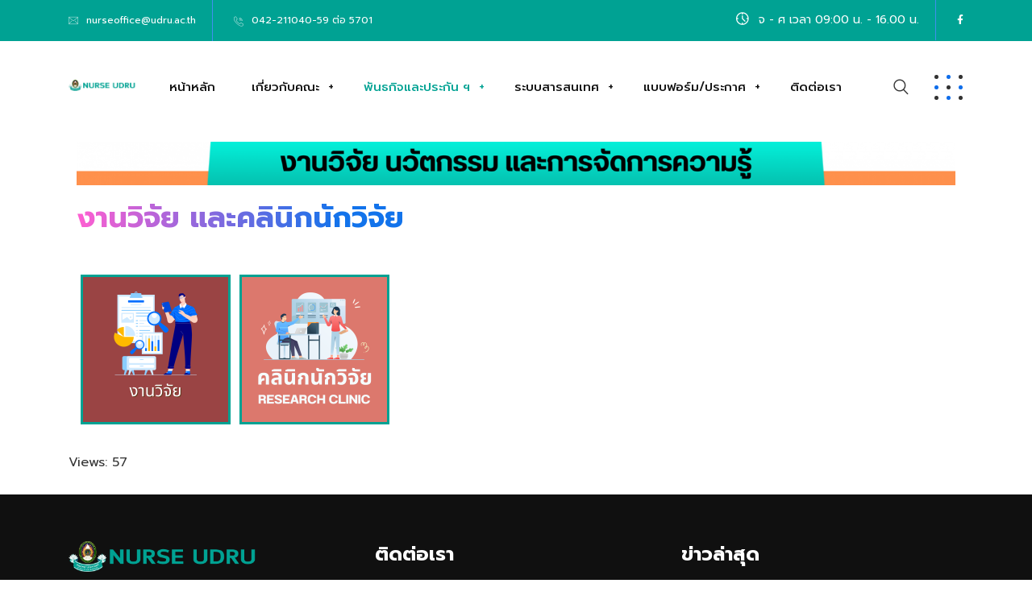

--- FILE ---
content_type: text/html; charset=UTF-8
request_url: https://nurse.udru.ac.th/website/index.php/research/
body_size: 24429
content:
 <!DOCTYPE html>
<html lang="th">
<head>
<meta charset="UTF-8">
<meta name="viewport" content="width=device-width, initial-scale=1">
<link rel="profile" href="//gmpg.org/xfn/11">
<title>งานวิจัย นวัตกรรม และการจัดการความรู้ &#8211; NURSE UDRU</title>
		    <!-- PVC Template -->
    <script type="text/template" id="pvc-stats-view-template">
    <i class="pvc-stats-icon large" aria-hidden="true"><svg aria-hidden="true" focusable="false" data-prefix="far" data-icon="chart-bar" role="img" xmlns="http://www.w3.org/2000/svg" viewBox="0 0 512 512" class="svg-inline--fa fa-chart-bar fa-w-16 fa-2x"><path fill="currentColor" d="M396.8 352h22.4c6.4 0 12.8-6.4 12.8-12.8V108.8c0-6.4-6.4-12.8-12.8-12.8h-22.4c-6.4 0-12.8 6.4-12.8 12.8v230.4c0 6.4 6.4 12.8 12.8 12.8zm-192 0h22.4c6.4 0 12.8-6.4 12.8-12.8V140.8c0-6.4-6.4-12.8-12.8-12.8h-22.4c-6.4 0-12.8 6.4-12.8 12.8v198.4c0 6.4 6.4 12.8 12.8 12.8zm96 0h22.4c6.4 0 12.8-6.4 12.8-12.8V204.8c0-6.4-6.4-12.8-12.8-12.8h-22.4c-6.4 0-12.8 6.4-12.8 12.8v134.4c0 6.4 6.4 12.8 12.8 12.8zM496 400H48V80c0-8.84-7.16-16-16-16H16C7.16 64 0 71.16 0 80v336c0 17.67 14.33 32 32 32h464c8.84 0 16-7.16 16-16v-16c0-8.84-7.16-16-16-16zm-387.2-48h22.4c6.4 0 12.8-6.4 12.8-12.8v-70.4c0-6.4-6.4-12.8-12.8-12.8h-22.4c-6.4 0-12.8 6.4-12.8 12.8v70.4c0 6.4 6.4 12.8 12.8 12.8z" class=""></path></svg></i>
	 <%= total_view %> total views	<% if ( today_view > 0 ) { %>
		<span class="views_today">,  <%= today_view %> views today</span>
	<% } %>
	</span>
	</script>
		    <meta name='robots' content='max-image-preview:large' />
	<style>img:is([sizes="auto" i], [sizes^="auto," i]) { contain-intrinsic-size: 3000px 1500px }</style>
	<link rel='dns-prefetch' href='//cdn.canvasjs.com' />
<link rel='dns-prefetch' href='//cdn.datatables.net' />
<link rel='dns-prefetch' href='//fonts.googleapis.com' />
<link rel='preconnect' href='https://fonts.gstatic.com' crossorigin />
<link rel="alternate" type="application/rss+xml" title="NURSE UDRU &raquo; ฟีด" href="https://nurse.udru.ac.th/website/index.php/feed/" />
<link rel="alternate" type="application/rss+xml" title="NURSE UDRU &raquo; ฟีดความเห็น" href="https://nurse.udru.ac.th/website/index.php/comments/feed/" />
<script type="text/javascript">
/* <![CDATA[ */
window._wpemojiSettings = {"baseUrl":"https:\/\/s.w.org\/images\/core\/emoji\/15.0.3\/72x72\/","ext":".png","svgUrl":"https:\/\/s.w.org\/images\/core\/emoji\/15.0.3\/svg\/","svgExt":".svg","source":{"concatemoji":"https:\/\/nurse.udru.ac.th\/website\/wp-includes\/js\/wp-emoji-release.min.js?ver=6.7.2"}};
/*! This file is auto-generated */
!function(i,n){var o,s,e;function c(e){try{var t={supportTests:e,timestamp:(new Date).valueOf()};sessionStorage.setItem(o,JSON.stringify(t))}catch(e){}}function p(e,t,n){e.clearRect(0,0,e.canvas.width,e.canvas.height),e.fillText(t,0,0);var t=new Uint32Array(e.getImageData(0,0,e.canvas.width,e.canvas.height).data),r=(e.clearRect(0,0,e.canvas.width,e.canvas.height),e.fillText(n,0,0),new Uint32Array(e.getImageData(0,0,e.canvas.width,e.canvas.height).data));return t.every(function(e,t){return e===r[t]})}function u(e,t,n){switch(t){case"flag":return n(e,"\ud83c\udff3\ufe0f\u200d\u26a7\ufe0f","\ud83c\udff3\ufe0f\u200b\u26a7\ufe0f")?!1:!n(e,"\ud83c\uddfa\ud83c\uddf3","\ud83c\uddfa\u200b\ud83c\uddf3")&&!n(e,"\ud83c\udff4\udb40\udc67\udb40\udc62\udb40\udc65\udb40\udc6e\udb40\udc67\udb40\udc7f","\ud83c\udff4\u200b\udb40\udc67\u200b\udb40\udc62\u200b\udb40\udc65\u200b\udb40\udc6e\u200b\udb40\udc67\u200b\udb40\udc7f");case"emoji":return!n(e,"\ud83d\udc26\u200d\u2b1b","\ud83d\udc26\u200b\u2b1b")}return!1}function f(e,t,n){var r="undefined"!=typeof WorkerGlobalScope&&self instanceof WorkerGlobalScope?new OffscreenCanvas(300,150):i.createElement("canvas"),a=r.getContext("2d",{willReadFrequently:!0}),o=(a.textBaseline="top",a.font="600 32px Arial",{});return e.forEach(function(e){o[e]=t(a,e,n)}),o}function t(e){var t=i.createElement("script");t.src=e,t.defer=!0,i.head.appendChild(t)}"undefined"!=typeof Promise&&(o="wpEmojiSettingsSupports",s=["flag","emoji"],n.supports={everything:!0,everythingExceptFlag:!0},e=new Promise(function(e){i.addEventListener("DOMContentLoaded",e,{once:!0})}),new Promise(function(t){var n=function(){try{var e=JSON.parse(sessionStorage.getItem(o));if("object"==typeof e&&"number"==typeof e.timestamp&&(new Date).valueOf()<e.timestamp+604800&&"object"==typeof e.supportTests)return e.supportTests}catch(e){}return null}();if(!n){if("undefined"!=typeof Worker&&"undefined"!=typeof OffscreenCanvas&&"undefined"!=typeof URL&&URL.createObjectURL&&"undefined"!=typeof Blob)try{var e="postMessage("+f.toString()+"("+[JSON.stringify(s),u.toString(),p.toString()].join(",")+"));",r=new Blob([e],{type:"text/javascript"}),a=new Worker(URL.createObjectURL(r),{name:"wpTestEmojiSupports"});return void(a.onmessage=function(e){c(n=e.data),a.terminate(),t(n)})}catch(e){}c(n=f(s,u,p))}t(n)}).then(function(e){for(var t in e)n.supports[t]=e[t],n.supports.everything=n.supports.everything&&n.supports[t],"flag"!==t&&(n.supports.everythingExceptFlag=n.supports.everythingExceptFlag&&n.supports[t]);n.supports.everythingExceptFlag=n.supports.everythingExceptFlag&&!n.supports.flag,n.DOMReady=!1,n.readyCallback=function(){n.DOMReady=!0}}).then(function(){return e}).then(function(){var e;n.supports.everything||(n.readyCallback(),(e=n.source||{}).concatemoji?t(e.concatemoji):e.wpemoji&&e.twemoji&&(t(e.twemoji),t(e.wpemoji)))}))}((window,document),window._wpemojiSettings);
/* ]]> */
</script>
<style id='wp-emoji-styles-inline-css' type='text/css'>

	img.wp-smiley, img.emoji {
		display: inline !important;
		border: none !important;
		box-shadow: none !important;
		height: 1em !important;
		width: 1em !important;
		margin: 0 0.07em !important;
		vertical-align: -0.1em !important;
		background: none !important;
		padding: 0 !important;
	}
</style>
<style id='pdfemb-pdf-embedder-viewer-style-inline-css' type='text/css'>
.wp-block-pdfemb-pdf-embedder-viewer{max-width:none}

</style>
<style id='classic-theme-styles-inline-css' type='text/css'>
/*! This file is auto-generated */
.wp-block-button__link{color:#fff;background-color:#32373c;border-radius:9999px;box-shadow:none;text-decoration:none;padding:calc(.667em + 2px) calc(1.333em + 2px);font-size:1.125em}.wp-block-file__button{background:#32373c;color:#fff;text-decoration:none}
</style>
<style id='global-styles-inline-css' type='text/css'>
:root{--wp--preset--aspect-ratio--square: 1;--wp--preset--aspect-ratio--4-3: 4/3;--wp--preset--aspect-ratio--3-4: 3/4;--wp--preset--aspect-ratio--3-2: 3/2;--wp--preset--aspect-ratio--2-3: 2/3;--wp--preset--aspect-ratio--16-9: 16/9;--wp--preset--aspect-ratio--9-16: 9/16;--wp--preset--color--black: #000000;--wp--preset--color--cyan-bluish-gray: #abb8c3;--wp--preset--color--white: #ffffff;--wp--preset--color--pale-pink: #f78da7;--wp--preset--color--vivid-red: #cf2e2e;--wp--preset--color--luminous-vivid-orange: #ff6900;--wp--preset--color--luminous-vivid-amber: #fcb900;--wp--preset--color--light-green-cyan: #7bdcb5;--wp--preset--color--vivid-green-cyan: #00d084;--wp--preset--color--pale-cyan-blue: #8ed1fc;--wp--preset--color--vivid-cyan-blue: #0693e3;--wp--preset--color--vivid-purple: #9b51e0;--wp--preset--gradient--vivid-cyan-blue-to-vivid-purple: linear-gradient(135deg,rgba(6,147,227,1) 0%,rgb(155,81,224) 100%);--wp--preset--gradient--light-green-cyan-to-vivid-green-cyan: linear-gradient(135deg,rgb(122,220,180) 0%,rgb(0,208,130) 100%);--wp--preset--gradient--luminous-vivid-amber-to-luminous-vivid-orange: linear-gradient(135deg,rgba(252,185,0,1) 0%,rgba(255,105,0,1) 100%);--wp--preset--gradient--luminous-vivid-orange-to-vivid-red: linear-gradient(135deg,rgba(255,105,0,1) 0%,rgb(207,46,46) 100%);--wp--preset--gradient--very-light-gray-to-cyan-bluish-gray: linear-gradient(135deg,rgb(238,238,238) 0%,rgb(169,184,195) 100%);--wp--preset--gradient--cool-to-warm-spectrum: linear-gradient(135deg,rgb(74,234,220) 0%,rgb(151,120,209) 20%,rgb(207,42,186) 40%,rgb(238,44,130) 60%,rgb(251,105,98) 80%,rgb(254,248,76) 100%);--wp--preset--gradient--blush-light-purple: linear-gradient(135deg,rgb(255,206,236) 0%,rgb(152,150,240) 100%);--wp--preset--gradient--blush-bordeaux: linear-gradient(135deg,rgb(254,205,165) 0%,rgb(254,45,45) 50%,rgb(107,0,62) 100%);--wp--preset--gradient--luminous-dusk: linear-gradient(135deg,rgb(255,203,112) 0%,rgb(199,81,192) 50%,rgb(65,88,208) 100%);--wp--preset--gradient--pale-ocean: linear-gradient(135deg,rgb(255,245,203) 0%,rgb(182,227,212) 50%,rgb(51,167,181) 100%);--wp--preset--gradient--electric-grass: linear-gradient(135deg,rgb(202,248,128) 0%,rgb(113,206,126) 100%);--wp--preset--gradient--midnight: linear-gradient(135deg,rgb(2,3,129) 0%,rgb(40,116,252) 100%);--wp--preset--font-size--small: 13px;--wp--preset--font-size--medium: 20px;--wp--preset--font-size--large: 36px;--wp--preset--font-size--x-large: 42px;--wp--preset--spacing--20: 0.44rem;--wp--preset--spacing--30: 0.67rem;--wp--preset--spacing--40: 1rem;--wp--preset--spacing--50: 1.5rem;--wp--preset--spacing--60: 2.25rem;--wp--preset--spacing--70: 3.38rem;--wp--preset--spacing--80: 5.06rem;--wp--preset--shadow--natural: 6px 6px 9px rgba(0, 0, 0, 0.2);--wp--preset--shadow--deep: 12px 12px 50px rgba(0, 0, 0, 0.4);--wp--preset--shadow--sharp: 6px 6px 0px rgba(0, 0, 0, 0.2);--wp--preset--shadow--outlined: 6px 6px 0px -3px rgba(255, 255, 255, 1), 6px 6px rgba(0, 0, 0, 1);--wp--preset--shadow--crisp: 6px 6px 0px rgba(0, 0, 0, 1);}:where(.is-layout-flex){gap: 0.5em;}:where(.is-layout-grid){gap: 0.5em;}body .is-layout-flex{display: flex;}.is-layout-flex{flex-wrap: wrap;align-items: center;}.is-layout-flex > :is(*, div){margin: 0;}body .is-layout-grid{display: grid;}.is-layout-grid > :is(*, div){margin: 0;}:where(.wp-block-columns.is-layout-flex){gap: 2em;}:where(.wp-block-columns.is-layout-grid){gap: 2em;}:where(.wp-block-post-template.is-layout-flex){gap: 1.25em;}:where(.wp-block-post-template.is-layout-grid){gap: 1.25em;}.has-black-color{color: var(--wp--preset--color--black) !important;}.has-cyan-bluish-gray-color{color: var(--wp--preset--color--cyan-bluish-gray) !important;}.has-white-color{color: var(--wp--preset--color--white) !important;}.has-pale-pink-color{color: var(--wp--preset--color--pale-pink) !important;}.has-vivid-red-color{color: var(--wp--preset--color--vivid-red) !important;}.has-luminous-vivid-orange-color{color: var(--wp--preset--color--luminous-vivid-orange) !important;}.has-luminous-vivid-amber-color{color: var(--wp--preset--color--luminous-vivid-amber) !important;}.has-light-green-cyan-color{color: var(--wp--preset--color--light-green-cyan) !important;}.has-vivid-green-cyan-color{color: var(--wp--preset--color--vivid-green-cyan) !important;}.has-pale-cyan-blue-color{color: var(--wp--preset--color--pale-cyan-blue) !important;}.has-vivid-cyan-blue-color{color: var(--wp--preset--color--vivid-cyan-blue) !important;}.has-vivid-purple-color{color: var(--wp--preset--color--vivid-purple) !important;}.has-black-background-color{background-color: var(--wp--preset--color--black) !important;}.has-cyan-bluish-gray-background-color{background-color: var(--wp--preset--color--cyan-bluish-gray) !important;}.has-white-background-color{background-color: var(--wp--preset--color--white) !important;}.has-pale-pink-background-color{background-color: var(--wp--preset--color--pale-pink) !important;}.has-vivid-red-background-color{background-color: var(--wp--preset--color--vivid-red) !important;}.has-luminous-vivid-orange-background-color{background-color: var(--wp--preset--color--luminous-vivid-orange) !important;}.has-luminous-vivid-amber-background-color{background-color: var(--wp--preset--color--luminous-vivid-amber) !important;}.has-light-green-cyan-background-color{background-color: var(--wp--preset--color--light-green-cyan) !important;}.has-vivid-green-cyan-background-color{background-color: var(--wp--preset--color--vivid-green-cyan) !important;}.has-pale-cyan-blue-background-color{background-color: var(--wp--preset--color--pale-cyan-blue) !important;}.has-vivid-cyan-blue-background-color{background-color: var(--wp--preset--color--vivid-cyan-blue) !important;}.has-vivid-purple-background-color{background-color: var(--wp--preset--color--vivid-purple) !important;}.has-black-border-color{border-color: var(--wp--preset--color--black) !important;}.has-cyan-bluish-gray-border-color{border-color: var(--wp--preset--color--cyan-bluish-gray) !important;}.has-white-border-color{border-color: var(--wp--preset--color--white) !important;}.has-pale-pink-border-color{border-color: var(--wp--preset--color--pale-pink) !important;}.has-vivid-red-border-color{border-color: var(--wp--preset--color--vivid-red) !important;}.has-luminous-vivid-orange-border-color{border-color: var(--wp--preset--color--luminous-vivid-orange) !important;}.has-luminous-vivid-amber-border-color{border-color: var(--wp--preset--color--luminous-vivid-amber) !important;}.has-light-green-cyan-border-color{border-color: var(--wp--preset--color--light-green-cyan) !important;}.has-vivid-green-cyan-border-color{border-color: var(--wp--preset--color--vivid-green-cyan) !important;}.has-pale-cyan-blue-border-color{border-color: var(--wp--preset--color--pale-cyan-blue) !important;}.has-vivid-cyan-blue-border-color{border-color: var(--wp--preset--color--vivid-cyan-blue) !important;}.has-vivid-purple-border-color{border-color: var(--wp--preset--color--vivid-purple) !important;}.has-vivid-cyan-blue-to-vivid-purple-gradient-background{background: var(--wp--preset--gradient--vivid-cyan-blue-to-vivid-purple) !important;}.has-light-green-cyan-to-vivid-green-cyan-gradient-background{background: var(--wp--preset--gradient--light-green-cyan-to-vivid-green-cyan) !important;}.has-luminous-vivid-amber-to-luminous-vivid-orange-gradient-background{background: var(--wp--preset--gradient--luminous-vivid-amber-to-luminous-vivid-orange) !important;}.has-luminous-vivid-orange-to-vivid-red-gradient-background{background: var(--wp--preset--gradient--luminous-vivid-orange-to-vivid-red) !important;}.has-very-light-gray-to-cyan-bluish-gray-gradient-background{background: var(--wp--preset--gradient--very-light-gray-to-cyan-bluish-gray) !important;}.has-cool-to-warm-spectrum-gradient-background{background: var(--wp--preset--gradient--cool-to-warm-spectrum) !important;}.has-blush-light-purple-gradient-background{background: var(--wp--preset--gradient--blush-light-purple) !important;}.has-blush-bordeaux-gradient-background{background: var(--wp--preset--gradient--blush-bordeaux) !important;}.has-luminous-dusk-gradient-background{background: var(--wp--preset--gradient--luminous-dusk) !important;}.has-pale-ocean-gradient-background{background: var(--wp--preset--gradient--pale-ocean) !important;}.has-electric-grass-gradient-background{background: var(--wp--preset--gradient--electric-grass) !important;}.has-midnight-gradient-background{background: var(--wp--preset--gradient--midnight) !important;}.has-small-font-size{font-size: var(--wp--preset--font-size--small) !important;}.has-medium-font-size{font-size: var(--wp--preset--font-size--medium) !important;}.has-large-font-size{font-size: var(--wp--preset--font-size--large) !important;}.has-x-large-font-size{font-size: var(--wp--preset--font-size--x-large) !important;}
:where(.wp-block-post-template.is-layout-flex){gap: 1.25em;}:where(.wp-block-post-template.is-layout-grid){gap: 1.25em;}
:where(.wp-block-columns.is-layout-flex){gap: 2em;}:where(.wp-block-columns.is-layout-grid){gap: 2em;}
:root :where(.wp-block-pullquote){font-size: 1.5em;line-height: 1.6;}
</style>
<link rel='stylesheet' id='redux-extendify-styles-css' href='https://nurse.udru.ac.th/website/wp-content/plugins/redux-framework/redux-core/assets/css/extendify-utilities.css?ver=4.4.13' type='text/css' media='all' />
<link rel='stylesheet' id='a3-pvc-style-css' href='https://nurse.udru.ac.th/website/wp-content/plugins/page-views-count/assets/css/style.min.css?ver=2.8.7' type='text/css' media='all' />
<link rel='stylesheet' id='dashicons-css' href='https://nurse.udru.ac.th/website/wp-includes/css/dashicons.min.css?ver=6.7.2' type='text/css' media='all' />
<link rel='stylesheet' id='admin-bar-css' href='https://nurse.udru.ac.th/website/wp-includes/css/admin-bar.min.css?ver=6.7.2' type='text/css' media='all' />
<style id='admin-bar-inline-css' type='text/css'>

    .canvasjs-chart-credit{
        display: none !important;
    }
    #vtrtsFreeChart canvas {
    border-radius: 6px;
}

.vtrts-free-adminbar-weekly-title {
    font-weight: bold;
    font-size: 14px;
    color: #fff;
    margin-bottom: 6px;
}

        #wpadminbar #wp-admin-bar-vtrts_free_top_button .ab-icon:before {
            content: "\f185";
            color: #1DAE22;
            top: 3px;
        }
    #wp-admin-bar-vtrts_pro_top_button .ab-item {
        min-width: 180px;
    }
    .vtrts-free-adminbar-dropdown {
        min-width: 340px;
        padding: 18px 18px 12px 18px;
        background: #23282d;
        color: #fff;
        border-radius: 8px;
        box-shadow: 0 4px 24px rgba(0,0,0,0.15);
        margin-top: 10px;
    }
    .vtrts-free-adminbar-grid {
        display: grid;
        grid-template-columns: 1fr 1fr;
        gap: 18px 18px; /* row-gap column-gap */
        margin-bottom: 18px;
    }
    .vtrts-free-adminbar-card {
        background: #2c3338;
        border-radius: 8px;
        padding: 18px 18px 12px 18px;
        box-shadow: 0 2px 8px rgba(0,0,0,0.07);
        display: flex;
        flex-direction: column;
        align-items: flex-start;
    }
    /* Extra margin for the right column */
    .vtrts-free-adminbar-card:nth-child(2),
    .vtrts-free-adminbar-card:nth-child(4) {
        margin-left: 10px !important;
        padding-left: 10px !important;
        margin-right: 10px !important;
        padding-right : 10px !important;
        margin-top: 10px !important;
    }
    .vtrts-free-adminbar-card:nth-child(1),
    .vtrts-free-adminbar-card:nth-child(3) {
        margin-left: 10px !important;
        padding-left: 10px !important;
        margin-top: 10px !important;
    }
    /* Extra margin for the bottom row */
    .vtrts-free-adminbar-card:nth-child(3),
    .vtrts-free-adminbar-card:nth-child(4) {
        margin-top: 6px !important;
        padding-top: 6px !important;
        margin-top: 10px !important;
    }
    .vtrts-free-adminbar-card-title {
        font-size: 14px;
        font-weight: 800;
        margin-bottom: 6px;
        color: #fff;
    }
    .vtrts-free-adminbar-card-value {
        font-size: 22px;
        font-weight: bold;
        color: #1DAE22;
        margin-bottom: 4px;
    }
    .vtrts-free-adminbar-card-sub {
        font-size: 12px;
        color: #aaa;
    }
    .vtrts-free-adminbar-btn-wrap {
        text-align: center;
        margin-top: 8px;
    }

    #wp-admin-bar-vtrts_free_top_button .ab-item{
    min-width: 80px !important;
        padding: 0px !important;
    .vtrts-free-adminbar-btn {
        display: inline-block;
        background: #1DAE22;
        color: #fff !important;
        font-weight: bold;
        padding: 8px 28px;
        border-radius: 6px;
        text-decoration: none;
        font-size: 15px;
        transition: background 0.2s;
        margin-top: 8px;
    }
    .vtrts-free-adminbar-btn:hover {
        background: #15991b;
        color: #fff !important;
    }

    .vtrts-free-adminbar-dropdown-wrap { min-width: 0; padding: 0; }
    #wpadminbar #wp-admin-bar-vtrts_free_top_button .vtrts-free-adminbar-dropdown { display: none; position: absolute; left: 0; top: 100%; z-index: 99999; }
    #wpadminbar #wp-admin-bar-vtrts_free_top_button:hover .vtrts-free-adminbar-dropdown { display: block; }
    
        .ab-empty-item #wp-admin-bar-vtrts_free_top_button-default .ab-empty-item{
    height:0px !important;
    padding :0px !important;
     }
            #wpadminbar .quicklinks .ab-empty-item{
        padding:0px !important;
    }
    .vtrts-free-adminbar-dropdown {
    min-width: 340px;
    padding: 18px 18px 12px 18px;
    background: #23282d;
    color: #fff;
    border-radius: 12px; /* more rounded */
    box-shadow: 0 8px 32px rgba(0,0,0,0.25); /* deeper shadow */
    margin-top: 10px;
}

.vtrts-free-adminbar-btn-wrap {
    text-align: center;
    margin-top: 18px; /* more space above */
}

.vtrts-free-adminbar-btn {
    display: inline-block;
    background: #1DAE22;
    color: #fff !important;
    font-weight: bold;
    padding: 5px 22px;
    border-radius: 8px;
    text-decoration: none;
    font-size: 17px;
    transition: background 0.2s, box-shadow 0.2s;
    margin-top: 8px;
    box-shadow: 0 2px 8px rgba(29,174,34,0.15);
    text-align: center;
    line-height: 1.6;
    
}
.vtrts-free-adminbar-btn:hover {
    background: #15991b;
    color: #fff !important;
    box-shadow: 0 4px 16px rgba(29,174,34,0.25);
}
    


</style>
<link rel='stylesheet' id='extendify-utility-styles-css' href='https://nurse.udru.ac.th/website/wp-content/plugins/extendify/public/build/utility-minimum.css?ver=6.7.2' type='text/css' media='all' />
<link rel='stylesheet' id='slick-theme-css' href='https://nurse.udru.ac.th/website/wp-content/plugins/rselements/assets/css/slick-theme.css?ver=6.7.2' type='text/css' media='all' />
<link rel='stylesheet' id='brands-css' href='https://nurse.udru.ac.th/website/wp-content/plugins/rselements/assets/css/brands.css?ver=6.7.2' type='text/css' media='all' />
<link rel='stylesheet' id='solid-css' href='https://nurse.udru.ac.th/website/wp-content/plugins/rselements/assets/css/solid.css?ver=6.7.2' type='text/css' media='all' />
<link rel='stylesheet' id='rsaddons-floaticon-css' href='https://nurse.udru.ac.th/website/wp-content/plugins/rselements/assets/fonts/flaticon.css?ver=6.7.2' type='text/css' media='all' />
<link rel='stylesheet' id='headding-title-css' href='https://nurse.udru.ac.th/website/wp-content/plugins/rselements/assets/css/headding-title.css?ver=6.7.2' type='text/css' media='all' />
<link rel='stylesheet' id='dataTables-css' href='//cdn.datatables.net/1.10.20/css/jquery.dataTables.min.css?ver=6.7.2' type='text/css' media='all' />
<link rel='stylesheet' id='rsaddons-pro-css' href='https://nurse.udru.ac.th/website/wp-content/plugins/rselements/assets/css/rsaddons.css?ver=6.7.2' type='text/css' media='all' />
<link rel='stylesheet' id='reobiz-plugins-css' href='https://nurse.udru.ac.th/website/wp-content/themes/reobiz/assets/css/plugins.css?ver=6.7.2' type='text/css' media='all' />
<link rel='stylesheet' id='flaticon-css' href='https://nurse.udru.ac.th/website/wp-content/themes/reobiz/assets/css/flaticon.css?ver=6.7.2' type='text/css' media='all' />
<link rel='stylesheet' id='reobiz-style-default-css' href='https://nurse.udru.ac.th/website/wp-content/themes/reobiz/assets/css/default.css?ver=6.7.2' type='text/css' media='all' />
<link rel='stylesheet' id='reobiz-style-custom-css' href='https://nurse.udru.ac.th/website/wp-content/themes/reobiz/assets/css/custom.css?ver=6.7.2' type='text/css' media='all' />
<link rel='stylesheet' id='reobiz-style-responsive-css' href='https://nurse.udru.ac.th/website/wp-content/themes/reobiz/assets/css/responsive.css?ver=6.7.2' type='text/css' media='all' />
<link rel='stylesheet' id='reobiz-style-css' href='https://nurse.udru.ac.th/website/wp-content/themes/reobiz/style.css?ver=6.7.2' type='text/css' media='all' />
<link rel='stylesheet' id='studio-fonts-css' href='//fonts.googleapis.com/css?family=Poppins%3A300%2C400%2C500%2C600%2C700%2C900&#038;ver=1.0.0' type='text/css' media='all' />
<link rel='stylesheet' id='elementor-icons-css' href='https://nurse.udru.ac.th/website/wp-content/plugins/elementor/assets/lib/eicons/css/elementor-icons.min.css?ver=5.25.0' type='text/css' media='all' />
<link rel='stylesheet' id='elementor-frontend-css' href='https://nurse.udru.ac.th/website/wp-content/plugins/elementor/assets/css/frontend-lite.min.css?ver=3.18.3' type='text/css' media='all' />
<link rel='stylesheet' id='swiper-css' href='https://nurse.udru.ac.th/website/wp-content/plugins/elementor/assets/lib/swiper/css/swiper.min.css?ver=5.3.6' type='text/css' media='all' />
<link rel='stylesheet' id='elementor-post-7-css' href='https://nurse.udru.ac.th/website/wp-content/uploads/elementor/css/post-7.css?ver=1703576619' type='text/css' media='all' />
<link rel='stylesheet' id='elementor-global-css' href='https://nurse.udru.ac.th/website/wp-content/uploads/elementor/css/global.css?ver=1703576620' type='text/css' media='all' />
<link rel='stylesheet' id='elementor-post-14022-css' href='https://nurse.udru.ac.th/website/wp-content/uploads/elementor/css/post-14022.css?ver=1746760686' type='text/css' media='all' />
<link rel='stylesheet' id='a3pvc-css' href='//nurse.udru.ac.th/website/wp-content/uploads/sass/pvc.min.css?ver=1767923385' type='text/css' media='all' />
<link rel="preload" as="style" href="https://fonts.googleapis.com/css?family=Prompt:100,200,300,400,500,600,700,800,900,100italic,200italic,300italic,400italic,500italic,600italic,700italic,800italic,900italic&#038;display=swap&#038;ver=1730083640" /><link rel="stylesheet" href="https://fonts.googleapis.com/css?family=Prompt:100,200,300,400,500,600,700,800,900,100italic,200italic,300italic,400italic,500italic,600italic,700italic,800italic,900italic&#038;display=swap&#038;ver=1730083640" media="print" onload="this.media='all'"><noscript><link rel="stylesheet" href="https://fonts.googleapis.com/css?family=Prompt:100,200,300,400,500,600,700,800,900,100italic,200italic,300italic,400italic,500italic,600italic,700italic,800italic,900italic&#038;display=swap&#038;ver=1730083640" /></noscript><link rel='stylesheet' id='google-fonts-1-css' href='https://fonts.googleapis.com/css?family=Prompt%3A100%2C100italic%2C200%2C200italic%2C300%2C300italic%2C400%2C400italic%2C500%2C500italic%2C600%2C600italic%2C700%2C700italic%2C800%2C800italic%2C900%2C900italic&#038;display=auto&#038;ver=6.7.2' type='text/css' media='all' />
<link rel="preconnect" href="https://fonts.gstatic.com/" crossorigin><script type="text/javascript" id="ahc_front_js-js-extra">
/* <![CDATA[ */
var ahc_ajax_front = {"ajax_url":"https:\/\/nurse.udru.ac.th\/website\/wp-admin\/admin-ajax.php","plugin_url":"https:\/\/nurse.udru.ac.th\/website\/wp-content\/plugins\/visitors-traffic-real-time-statistics\/","page_id":"14022","page_title":"\u0e07\u0e32\u0e19\u0e27\u0e34\u0e08\u0e31\u0e22 \u0e19\u0e27\u0e31\u0e15\u0e01\u0e23\u0e23\u0e21 \u0e41\u0e25\u0e30\u0e01\u0e32\u0e23\u0e08\u0e31\u0e14\u0e01\u0e32\u0e23\u0e04\u0e27\u0e32\u0e21\u0e23\u0e39\u0e49","post_type":"page"};
/* ]]> */
</script>
<script type="text/javascript" src="https://nurse.udru.ac.th/website/wp-content/plugins/visitors-traffic-real-time-statistics/js/front.js?ver=6.7.2" id="ahc_front_js-js"></script>
<script type="text/javascript" src="https://nurse.udru.ac.th/website/wp-includes/js/jquery/jquery.min.js?ver=3.7.1" id="jquery-core-js"></script>
<script type="text/javascript" src="https://nurse.udru.ac.th/website/wp-includes/js/jquery/jquery-migrate.min.js?ver=3.4.1" id="jquery-migrate-js"></script>
<script type="text/javascript" src="https://nurse.udru.ac.th/website/wp-includes/js/underscore.min.js?ver=1.13.7" id="underscore-js"></script>
<script type="text/javascript" src="https://nurse.udru.ac.th/website/wp-includes/js/backbone.min.js?ver=1.6.0" id="backbone-js"></script>
<script type="text/javascript" id="a3-pvc-backbone-js-extra">
/* <![CDATA[ */
var pvc_vars = {"rest_api_url":"https:\/\/nurse.udru.ac.th\/website\/index.php\/wp-json\/pvc\/v1","ajax_url":"https:\/\/nurse.udru.ac.th\/website\/wp-admin\/admin-ajax.php","security":"0eb446e404","ajax_load_type":"admin_ajax"};
/* ]]> */
</script>
<script type="text/javascript" src="https://nurse.udru.ac.th/website/wp-content/plugins/page-views-count/assets/js/pvc.backbone.min.js?ver=2.8.7" id="a3-pvc-backbone-js"></script>
<link rel="https://api.w.org/" href="https://nurse.udru.ac.th/website/index.php/wp-json/" /><link rel="alternate" title="JSON" type="application/json" href="https://nurse.udru.ac.th/website/index.php/wp-json/wp/v2/pages/14022" /><link rel="EditURI" type="application/rsd+xml" title="RSD" href="https://nurse.udru.ac.th/website/xmlrpc.php?rsd" />
<link rel="canonical" href="https://nurse.udru.ac.th/website/index.php/research/" />
<link rel='shortlink' href='https://nurse.udru.ac.th/website/?p=14022' />
<link rel="alternate" title="oEmbed (JSON)" type="application/json+oembed" href="https://nurse.udru.ac.th/website/index.php/wp-json/oembed/1.0/embed?url=https%3A%2F%2Fnurse.udru.ac.th%2Fwebsite%2Findex.php%2Fresearch%2F" />
<link rel="alternate" title="oEmbed (XML)" type="text/xml+oembed" href="https://nurse.udru.ac.th/website/index.php/wp-json/oembed/1.0/embed?url=https%3A%2F%2Fnurse.udru.ac.th%2Fwebsite%2Findex.php%2Fresearch%2F&#038;format=xml" />
<meta name="generator" content="Redux 4.4.13" /><!-- Analytics by WP Statistics - https://wp-statistics.com -->
    <link rel="shortcut icon" type="image/x-icon" href="https://nurse.udru.ac.th/website/wp-content/uploads/2022/03/nurse-icon.png"> 
  <meta name="generator" content="Elementor 3.18.3; features: e_dom_optimization, e_optimized_assets_loading, e_optimized_css_loading, additional_custom_breakpoints, block_editor_assets_optimize, e_image_loading_optimization; settings: css_print_method-external, google_font-enabled, font_display-auto">
<meta name="generator" content="Powered by Slider Revolution 6.5.14 - responsive, Mobile-Friendly Slider Plugin for WordPress with comfortable drag and drop interface." />
<script>function setREVStartSize(e){
			//window.requestAnimationFrame(function() {
				window.RSIW = window.RSIW===undefined ? window.innerWidth : window.RSIW;
				window.RSIH = window.RSIH===undefined ? window.innerHeight : window.RSIH;
				try {
					var pw = document.getElementById(e.c).parentNode.offsetWidth,
						newh;
					pw = pw===0 || isNaN(pw) ? window.RSIW : pw;
					e.tabw = e.tabw===undefined ? 0 : parseInt(e.tabw);
					e.thumbw = e.thumbw===undefined ? 0 : parseInt(e.thumbw);
					e.tabh = e.tabh===undefined ? 0 : parseInt(e.tabh);
					e.thumbh = e.thumbh===undefined ? 0 : parseInt(e.thumbh);
					e.tabhide = e.tabhide===undefined ? 0 : parseInt(e.tabhide);
					e.thumbhide = e.thumbhide===undefined ? 0 : parseInt(e.thumbhide);
					e.mh = e.mh===undefined || e.mh=="" || e.mh==="auto" ? 0 : parseInt(e.mh,0);
					if(e.layout==="fullscreen" || e.l==="fullscreen")
						newh = Math.max(e.mh,window.RSIH);
					else{
						e.gw = Array.isArray(e.gw) ? e.gw : [e.gw];
						for (var i in e.rl) if (e.gw[i]===undefined || e.gw[i]===0) e.gw[i] = e.gw[i-1];
						e.gh = e.el===undefined || e.el==="" || (Array.isArray(e.el) && e.el.length==0)? e.gh : e.el;
						e.gh = Array.isArray(e.gh) ? e.gh : [e.gh];
						for (var i in e.rl) if (e.gh[i]===undefined || e.gh[i]===0) e.gh[i] = e.gh[i-1];
											
						var nl = new Array(e.rl.length),
							ix = 0,
							sl;
						e.tabw = e.tabhide>=pw ? 0 : e.tabw;
						e.thumbw = e.thumbhide>=pw ? 0 : e.thumbw;
						e.tabh = e.tabhide>=pw ? 0 : e.tabh;
						e.thumbh = e.thumbhide>=pw ? 0 : e.thumbh;
						for (var i in e.rl) nl[i] = e.rl[i]<window.RSIW ? 0 : e.rl[i];
						sl = nl[0];
						for (var i in nl) if (sl>nl[i] && nl[i]>0) { sl = nl[i]; ix=i;}
						var m = pw>(e.gw[ix]+e.tabw+e.thumbw) ? 1 : (pw-(e.tabw+e.thumbw)) / (e.gw[ix]);
						newh =  (e.gh[ix] * m) + (e.tabh + e.thumbh);
					}
					var el = document.getElementById(e.c);
					if (el!==null && el) el.style.height = newh+"px";
					el = document.getElementById(e.c+"_wrapper");
					if (el!==null && el) {
						el.style.height = newh+"px";
						el.style.display = "block";
					}
				} catch(e){
					console.log("Failure at Presize of Slider:" + e)
				}
			//});
		  };</script>

<!-- Typography -->

<style>
			.footer-bottom{
			background:transparent !important;
		}
		
	body{
		background:#FFFFFF;
		color:#363636 !important;
		font-family: Prompt !important;    
	    font-size: 16px !important;
	}

			body.single-teams{
			background:#FFFFFF;
		}
	

	#cl-testimonial.testimonial-dark .testimonial-slide.slider1 .testimonial-item .testimonial-content{
		background: rgba(0, 162, 147, 0.8) !important;
	}


	h1{
		color:#0a0a0a;
		font-family:Prompt;
		font-size:46px;
				font-weight:700;
				
					line-height:56px;
				
	}

	h2{
		color:#0a0a0a; 
		font-family:Prompt;
		font-size:36px;
				font-weight:700;
				
					line-height:40px			}

	h3{
		color:#0a0a0a ;
		font-family:Prompt;
		font-size:28px;
				
					line-height:32px;
			}

	h4{
		color:#0a0a0a;
		font-family:Prompt;
		font-size:20px;
				font-weight:700;
				
					line-height:28px;
				
	}

	h5{
		color:#0a0a0a;
		font-family:Prompt;
		font-size:18px;
				font-weight:700;
				
					line-height:28px;
			}

	h6{
		color:#0a0a0a ;
		font-family:Prompt;
		font-size:16px;
				font-weight:700;
				
					line-height:20px;
			}

	.menu-area .navbar ul li > a,
	.sidenav .widget_nav_menu ul li a{
		font-weight:500;
		font-family:Prompt;
		font-size:15px;
	}

	#rs-header .toolbar-area .toolbar-contact ul.rs-contact-info li,
	#rs-header .toolbar-area .toolbar-contact ul.rs-contact-info li a, 
	#rs-header .toolbar-area .toolbar-contact ul li a,
	#rs-header .toolbar-area .toolbar-contact ul li, #rs-header .toolbar-area{
		color:#FFFFFF;
	}


				#rs-header.header-transparent .toolbar-area .toolbar-contact ul.rs-contact-info li,
			#rs-header.header-transparent .toolbar-area .toolbar-contact ul.rs-contact-info li i,
			#rs-header.header-transparent .toolbar-area .toolbar-contact ul.rs-contact-info li a,
			#rs-header.header-style-4 .btn_quote .toolbar-sl-share ul li a
			{
				color: #FFFFFF			}
		
				#rs-header.header-transparent .toolbar-area .toolbar-contact ul.rs-contact-info li:hover a,
			#rs-header.header-style-4 .btn_quote .toolbar-sl-share ul li a:hover{
			color: #CCCCCC		}
			

	.rs-breadcrumbs .page-title{
		font-size: 46px	}

	#rs-header .toolbar-area .toolbar-contact ul.rs-contact-info li a,
	#rs-header .toolbar-area .toolbar-contact ul li a,
	#rs-header .toolbar-area .toolbar-contact ul li i,
	#rs-header .toolbar-area .toolbar-sl-share ul li a i{
		color:#FFFFFF;
	}

	#rs-header .toolbar-area .toolbar-contact ul.rs-contact-info li a:hover,
	#rs-header .toolbar-area .toolbar-sl-share ul li a.quote-buttons:hover,
	#rs-header .toolbar-area .toolbar-sl-share ul li a.quote-buttons:before,
	#rs-header .toolbar-area .toolbar-contact ul li a:hover, 
	#rs-header .toolbar-area .toolbar-sl-share ul li a i:hover{
		color:#CCCCCC;
	}
	#rs-header .toolbar-area{
		background:#00A293;
	}

	
	.mobile-menu-container div ul > li.current_page_parent > a,
	#rs-header.header-transparent .menu-area .navbar ul li.current-menu-ancestor a, 
	#rs-header.header-transparent .menu-area .navbar ul li.current_page_item a,
	.menu-area .navbar ul.menu > li.current_page_item > a,
	.menu-area .navbar ul li.current-menu-ancestor a, .menu-area .navbar ul li.current_page_item a
	{
		color: #00A293;
	}

	
	
	.menu-area .navbar ul > li.menu-item-has-children.hover-minimize > a:after{
		background: #00A293 !important;
	}	

	.menu-area .navbar ul > li.menu-item-has-children.hover-minimize:hover > a:after{
		background: #00A293 !important;
	}

	.menu-area .navbar ul li:hover a:before{
		color: #00A293;
	}

	.menu-area .navbar ul li:hover > a,	
	.mobile-menu-container div ul li a:hover,	
	#rs-header.header-style5 .header-inner.menu-sticky.sticky .menu-area .navbar ul li:hover > a,
	#rs-header.header-style-4 .menu-area .menu li:hover > a,
	#rs-header.header-style-3.header-style-2 .sticky-wrapper .menu-area .navbar ul li:hover > a
	{
		color: #00A293;
	}

	.menu-area .navbar ul li a,
	#rs-header .menu-responsive .sidebarmenu-search .sticky_search
	{
		color: #101010; 
	}

	#rs-header.header-transparent .menu-area.dark .navbar ul.menu > li.current_page_item > a::before, 
	#rs-header.header-transparent .menu-area.dark .navbar ul.menu > li.current_page_item > a::after, 
	#rs-header.header-transparent .menu-area.dark .navbar ul.menu > li > a::before,
	#rs-header.header-transparent .menu-area.dark .navbar ul.menu > li > a::after,
	#rs-header.header-transparent .menu-area.dark .navbar ul.menu > li > a,	
	#rs-header.header-transparent .menu-area.dark .menu-responsive .sidebarmenu-search .sticky_search .fa
	{
		color: #101010 !important;
	}

	
	#rs-header.header-transparent .menu-area.dark ul.offcanvas-icon .nav-link-container .nav-menu-link span{
		background: #101010 !important;
	}


			#rs-header.header-transparent .menu-area .navbar ul li a, 
		#rs-header.header-transparent .menu-responsive .sidebarmenu-search .sticky_search,
		#rs-header.header-transparent .menu-responsive .sidebarmenu-search .sticky_search .fa,
		#rs-header.header-transparent .menu-area.dark .navbar ul > li > a,
		#rs-header.header-transparent .menu-area .navbar ul li:hover > a{
			color:#FFFFFF 
	}
	
			#rs-header.header-style5 .header-inner .menu-area .navbar ul > li > a,
		#rs-header.header-style5 .menu-responsive .sidebarmenu-search .sticky_search{
			color:#FFFFFF 
		}
	



			#rs-header.header-style5 .header-inner .menu-area .navbar ul li:hover > a{
			color:#00A293 
		}
	



			#rs-header.header-style5 .header-inner .menu-area .navbar ul > li.menu-item-has-children.hover-minimize:hover > a:after{
			background:#00A293 !important;  
		}
	


			#rs-header.header-style5 .header-inner .menu-area .navbar ul > li.menu-item-has-children.hover-minimize > a:after{
			background:#00A293 !important; 
		}
	
	

		#rs-header.header-style5 .menu-area .navbar ul > li.current-menu-ancestor > a, 
	#rs-header.header-style5 .header-inner .menu-area .navbar ul > li.current-menu-ancestor > a,
	#rs-header.header-style5 .header-inner.menu-sticky.sticky .menu-area .navbar ul > li.current-menu-ancestor > a{
			color:#00A293 !important; 
		}
	

	 
		.header-style-4 .menu-cart-area span.icon-num, 
		.header-style5 .menu-cart-area span.icon-num
		{
			background: #FFFFFF !important;
		}
	
	
	

			#rs-header.header-transparent .menu-area.dark ul.offcanvas-icon .nav-link-container .nav-menu-link span{
			background:#FFFFFF 
		}
	
	

		

		

			.nav-link-container .nav-menu-link span.dot1,
		.nav-link-container .nav-menu-link span.dot3,
		.nav-link-container .nav-menu-link span.dot5,
		.nav-link-container .nav-menu-link span.dot7,
		.nav-link-container .nav-menu-link span.dot9,
		#rs-header.header-transparent ul.offcanvas-icon .nav-link-container .nav-menu-link span, 
		#rs-header.header-style5 .menu-responsive ul.offcanvas-icon .nav-link-container .nav-menu-link span,
		#rs-header.header-style5 .menu-responsive ul.offcanvas-icon .nav-link-container .nav-menu-link span,
		#rs-header.header-transparent ul.offcanvas-icon .nav-link-container .nav-menu-link span, 
		#rs-header.header-style5 .menu-responsive ul.offcanvas-icon .nav-link-container .nav-menu-link span{
			background:#333333 !important;
		}
	
			.nav-link-container .nav-menu-link span.dot2,
		.nav-link-container .nav-menu-link span.dot4,
		.nav-link-container .nav-menu-link span.dot6,
		.nav-link-container .nav-menu-link span.dot8,
		.nav-link-container .nav-menu-link span.dot10,
		#rs-header.header-transparent ul.offcanvas-icon .nav-link-container .nav-menu-link span, 
		#rs-header.header-style5 .menu-responsive ul.offcanvas-icon .nav-link-container .nav-menu-link span,
		#rs-header.header-style5 .menu-responsive ul.offcanvas-icon .nav-link-container .nav-menu-link span,
		#rs-header.header-transparent ul.offcanvas-icon .nav-link-container .nav-menu-link span, 
		#rs-header.header-style5 .menu-responsive ul.offcanvas-icon .nav-link-container .nav-menu-link span{
			background:#106EEA !important;
		}
	

			.nav-link-container .nav-menu-link.off-open span.dot1,
		.nav-link-container .nav-menu-link.off-open span.dot3,
		.nav-link-container .nav-menu-link.off-open span.dot5,
		.nav-link-container .nav-menu-link.off-open span.dot7,
		.nav-link-container .nav-menu-link.off-open span.dot9,
		#rs-header.header-transparent ul.offcanvas-icon .nav-link-container .nav-menu-link.off-open span, 
		#rs-header.header-style5 .menu-responsive ul.offcanvas-icon .nav-link-container .nav-menu-link.off-open span,
		#rs-header.header-style5 .menu-responsive ul.offcanvas-icon .nav-link-container .nav-menu-link.off-open span,
		#rs-header.header-transparent ul.offcanvas-icon .nav-link-container .nav-menu-link.off-open span, 
		#rs-header.header-style5 .menu-responsive ul.offcanvas-icon .nav-link-container .nav-menu-link.off-open span{
			background:#333333 !important;
		}
	
			.nav-link-container .nav-menu-link.off-open span.dot2,
		.nav-link-container .nav-menu-link.off-open span.dot4,
		.nav-link-container .nav-menu-link.off-open span.dot6,
		.nav-link-container .nav-menu-link.off-open span.dot8,
		.nav-link-container .nav-menu-link.off-open span.dot10,
		#rs-header.header-transparent ul.offcanvas-icon .nav-link-container .nav-menu-link.off-open span, 
		#rs-header.header-style5 .menu-responsive ul.offcanvas-icon .nav-link-container .nav-menu-link.off-open span,
		#rs-header.header-style5 .menu-responsive ul.offcanvas-icon .nav-link-container .nav-menu-link.off-open span,
		#rs-header.header-transparent ul.offcanvas-icon .nav-link-container .nav-menu-link.off-open span, 
		#rs-header.header-style5 .menu-responsive ul.offcanvas-icon .nav-link-container .nav-menu-link.off-open span{
			background:#106EEA !important;
		}
	


			#rs-header.header-transparent .menu-area .navbar ul > li > a:hover,
		#rs-header.header-transparent .menu-area .navbar ul li:hover > a,
		#rs-header.header-transparent .menu-area.dark .navbar ul > li:hover > a,
		#rs-header.header-style-4 .header-inner .menu-area .navbar ul li:hover a,
		#rs-header.header-style-4 .menu-area .navbar ul li:hover a:before{
			color:#00A293 
		}
	



			#rs-header.header-transparent .menu-area .navbar ul > li.current_page_item > a,
		#rs-header.header-style-4 .menu-area .menu > li.current-menu-ancestor > a,
		#rs-header.header-transparent .menu-area .navbar ul > li.current-menu-ancestor > a,
		#rs-header.header-style-4 .menu-area .menu > li.current_page_item > a{
			color:#00A293 !important; 
		}
	
	#rs-header.header-transparent .menu-area .navbar ul.menu > li.current_page_item > a::before,
	#rs-header.header-transparent .menu-area .navbar ul.menu > li.current_page_item > a::after, 
	#rs-header.header-transparent .menu-area .navbar ul.menu > li > a::after{
		color:#00A293 !important; 
	}

			
		#rs-header.header-transparent ul.offcanvas-icon .nav-link-container .nav-menu-link span,
		#rs-header.header-style5 .menu-responsive ul.offcanvas-icon .nav-link-container .nav-menu-link span{
			background:#FFFFFF 
		}
	
			.menu-area .navbar ul li .sub-menu li a,
		#rs-header .menu-area .navbar ul li.mega ul li a,
		.menu-area .navbar ul > li ul.sub-menu > li.menu-item-has-children > a:before,
		#rs-header.header-transparent .menu-area .navbar ul li .sub-menu li.current-menu-ancestor > a,
		#rs-header.header-transparent .menu-area .navbar ul li.current-menu-ancestor li a{
			color:#FFFFFF !important;
		}
	

			.menu-area .navbar ul li ul.sub-menu li.current_page_item > a,
		.menu-area .navbar ul li .sub-menu li a:hover,
		#rs-header.header-style5 .menu-area .navbar ul > li.current_page_item ul > a,
		#rs-header .menu-area .navbar ul li.mega ul > li > a:hover,
		.menu-area .navbar ul li ul.sub-menu li:hover > a,
		.menu-area .navbar ul > li ul.sub-menu > li.menu-item-has-children:hover > a:before,
		body .header-style1 .menu-area .navbar ul li ul.sub-menu li:hover > a,
		body #rs-header .menu-area .navbar ul li.mega ul.sub-menu li a:hover,
		#rs-header.header-style5 .header-inner .menu-area .navbar ul li .sub-menu > li:hover > a,
		#rs-header.header-transparent .menu-area .navbar ul li .sub-menu li:hover > a,
		#rs-header .menu-area .navbar ul li.mega ul li a:hover,
		#rs-header.header-style-4 .menu-area .menu .sub-menu li:hover > a,
		#rs-header.header-style3 .menu-area .navbar ul li .sub-menu li:hover > a,
		#rs-header .menu-area .navbar ul li.mega ul > li.current-menu-item > a,
		.menu-sticky.sticky .menu-area .navbar ul li ul li a:hover,
		#rs-header.header-transparent .menu-area .navbar ul li .sub-menu li.current-menu-ancestor > a, #rs-header.header-transparent .menu-area .navbar ul li .sub-menu li.current_page_item > a,
		#rs-header.header-transparent .menu-area .navbar ul li.current-menu-ancestor li a:hover{
			color:#CCCCCC !important;
		}
	
			.menu-area .navbar ul > li ul.sub-menu > li.menu-item-has-children.hover-minimize:hover > a:after{
			background:#CCCCCC !important;
		}
	
			.menu-area .navbar ul li .sub-menu{
			background:#00A293;
		}
	

			#rs-header .toolbar-area .toolbar-contact ul li,
		#rs-header .toolbar-area a,
		#rs-header .toolbar-area .toolbar-contact ul li i:before{
			font-size:12px;
		}
	
			.menu-area .navbar ul > li > a,
		#rs-header .menu-area .navbar ul > li.mega > ul > li > a{
			text-transform:uppercase;
		}
	
	
	

			.footer-bottom .copyright p{
			color:#e0e0e0;
		}
	

			.rs-footer, .rs-footer h3, .rs-footer a, 
		.rs-footer .fa-ul li a, 
		.rs-footer .widget.widget_nav_menu ul li a{
			font-size:16px;
		}
	
			.rs-footer h3, .rs-footer .footer-top h3.footer-title{
			font-size:24px;
		}
	
		

			.rs-footer, .rs-footer .footer-top h3.footer-title, .rs-footer a, .rs-footer .fa-ul li a,
		.rs-footer .widget.widget_nav_menu ul li a,
		.rs-footer .footer-top input[type="email"]::placeholder
		{
			color:#E0E0E0;
		}
	
			.rs-footer .footer-top h3.footer-title
		{
			color:#FFFFFF;
		}
	
			.rs-footer a:hover, .rs-footer .widget.widget_nav_menu ul li a:hover,
		.rs-footer .fa-ul li a:hover,
		.rs-footer .widget.widget_pages ul li a:hover, .rs-footer .widget.widget_recent_comments ul li:hover, .rs-footer .widget.widget_archive ul li a:hover, .rs-footer .widget.widget_categories ul li a:hover,
		.rs-footer .widget a:hover{
			color:#00A293;
		}
	
	

		
		ul.footer_social > li > a{
			color:#FFFFFF !important;
		}
	
		
		ul.footer_social > li > a:hover{
			color:#CCCCCC !important;
		}
	
			.footer-subscribe input[type=submit],
		.footer-btn-wrap .footer-btn,
		ul.footer_social li
		{
			background:#00A293		}
	
		
			.rs-footer .footer-top .mc4wp-form-fields input[type="email"]{
			border-color:#333333;
		}
	
			.rs-footer .footer-top .mc4wp-form-fields input[type="submit"],
		.rs-footer .footer-top .mc4wp-form-fields i{
			color:#FFFFFF;
		}
	
			.rs-footer .footer-bottom .container, 
		.rs-footer .footer-bottom .container-fluid, 
		.footer-subscribe .subscribe-bg{
			border-color:#212326 
		}
	

	.rs-heading .title-inner .sub-text,
	.rs-services-default .services-wrap .services-item .services-icon i,	
	.rs-blog .blog-item .blog-slidermeta span.category a:hover,
	.btm-cate li a:hover,	
	.ps-navigation ul a:hover span,	
	.rs-portfolio-style5 .portfolio-item .portfolio-content a,
	.rs-services1.services-left.border_style .services-wrap .services-item .services-icon i:hover,
	.rs-services1.services-right .services-wrap .services-item .services-icon i:hover,
	.rs-galleys .galley-img .zoom-icon:hover,
	#about-history-tabs ul.tabs-list_content li:before,
	#rs-header.header-style-3 .header-inner .logo-section .toolbar-contact-style4 ul li i,
	#sidebar-services .widget.widget_nav_menu ul li.current-menu-item a,
	#sidebar-services .widget.widget_nav_menu ul li a:hover,
	.single-teams .team-inner ul li i,
	#rs-header.header-transparent .menu-area .navbar ul li .sub-menu li.current-menu-ancestor > a, 
	#rs-header.header-transparent .menu-area .navbar ul li .sub-menu li.current_page_item > a,
	rs-heading .title-inner .title,
	.team-grid-style1 .team-item .team-content1 h3.team-name a, 
	.rs-team-grid.team-style5 .team-item .normal-text .person-name a,
	.rs-team-grid.team-style4 .team-wrapper .team_desc .name a,
	.rs-team-grid.team-style4 .team-wrapper .team_desc .name .designation,	
	.contact-page1 .form-button .submit-btn i:before,	
	.woocommerce nav.woocommerce-pagination ul li span.current, 
	.woocommerce nav.woocommerce-pagination ul li a:hover,
	.single-teams .ps-informations h2.single-title,
	.single-teams .ps-informations ul li.phone a:hover, .single-teams .ps-informations ul li.email a:hover,
	.single-teams .siderbar-title,
	.single-teams .team-detail-wrap-btm.team-inner .appointment-btn a,
	body #whychoose ul.vc_tta-tabs-list li a i,
	ul.check-icon li:before,
	.rs-project-section .project-item .project-content .title a:hover,
	.subscribe-text i, .subscribe-text .title, .subscribe-text span a:hover,
	.timeline-icon,
	.service-carousels .services-sliders3 span.num,
	.service-readons:before,
	.services-sliders4:hover .services-desc h4.services-title a,	
	.rs-footer.footerlight .footer_social li a .fa,
	.single-teams .ps-informations h4.single-title,
	.rsaddon-unique-slider .blog-content .blog-footer .blog-meta i
	
	{
		color:#00A293;
	}
	.portfolio-slider-data .slick-next, 
	.portfolio-slider-data .slick-prev,
	.ps-navigation ul a:hover span,
	ul.chevron-right-icon li:before,
	.sidenav .fa-ul li i,
	.rs-portfolio.style2 .portfolio-slider .portfolio-item .portfolio-content h3.p-title a:hover,
	#rs-header.header-style5 .stuck.sticky .menu-area .navbar ul > li.active a,
	#rs-header .menu-area .navbar ul > li.active a,
	.rs-breadcrumbs .breadcrumbs-inner .cate-single .post-categories a:hover,
	.woocommerce-message::before, .woocommerce-info::before,
	.pagination-area .nav-links span.current,
	.rs-sl-social-icons a:hover,
	.rs-portfolio.vertical-slider.style4 .portfolio-slider .portfolio-item:hover .p-title a{
		color:#00A293 !important;
	}

	
	.transparent-btn:hover,
	.testimonial-light #cl-testimonial .testimonial-slide7 .single-testimonial:after,
	.rs-portfolio-style2 .portfolio-item .portfolio-img .read_more:hover,
	.service-carousel .owl-dots .owl-dot.active,
	.service-carousel .owl-dots .owl-dot,
	.bs-sidebar.dynamic-sidebar .service-singles .menu li a:hover,
	.bs-sidebar.dynamic-sidebar .service-singles .menu li.current-menu-item a,
	.rs-footer.footerlight .footer-top .mc4wp-form-fields input[type="email"],
	.bs-sidebar .tagcloud a:hover,
	.rs-blog-details .bs-info.tags a:hover,
	.single-teams .team-skill .rs-progress
	{
		border-color:#00A293 !important;
	}

	body #whychoose ul.vc_tta-tabs-list li:hover:after, body #whychoose ul.vc_tta-tabs-list li.vc_active:after{
		border-top-color:#101010 !important;
	}
	
	.owl-carousel .owl-nav [class*="owl-"],
	html input[type="button"]:hover, input[type="reset"]:hover,
	.rs-video-2 .popup-videos:before,
	.sidenav .widget-title:before,
	.rs-team-grid.team-style5 .team-item .team-content,
	.rs-team-grid.team-style4 .team-wrapper .team_desc::before,
	.rs-team .team-item .team-social .social-icon,
	.rs-services-style4:hover .services-icon i,
	.team-grid-style1 .team-item .social-icons1 a:hover i,
	.loader__bar,
	blockquote:before,
	.rs-blog-grid .blog-img a.float-cat,
	#sidebar-services .download-btn ul li,
	.transparent-btn:hover,
	.rs-portfolio-style2 .portfolio-item .portfolio-img .read_more:hover,
	.rs-video-2 .popup-videos,
	.rs-blog-details .blog-item.style2 .category a, .rs-blog .blog-item.style2 .category a, .blog .blog-item.style2 .category a,
	.rs-blog-details .blog-item.style1 .category a, .rs-blog .blog-item.style1 .category a, .blog .blog-item.style1 .category a,	
	.icon-button a,
	.team-grid-style1 .team-item .image-wrap .social-icons1, .team-slider-style1 .team-item .image-wrap .social-icons1,
	.rs-heading.style8 .title-inner:after,
	.rs-heading.style8 .description:after,
	#slider-form-area .form-area input[type="submit"],
	.services-style-5 .services-item:hover .services-title,
	#sidebar-services .rs-heading .title-inner h3:before,	
	#rs-contact .contact-address .address-item .address-icon::before,
	.team-slider-style4 .team-carousel .team-item:hover,
	#rs-header.header-transparent .btn_quote a:hover,
	body .whychoose ul.vc_tta-tabs-list li.vc_active:before,
	body .whychoose ul.vc_tta-tabs-list li:hover:before,
	.bs-sidebar .tagcloud a:hover,
	.rs-heading.style2:after,
	.rs-blog-details .bs-info.tags a:hover,
	.mfp-close-btn-in .mfp-close,
	.top-services-dark .rs-services .services-style-7.services-left .services-wrap .services-item,
	.single-teams .team-inner h3:before,
	.single-teams .team-detail-wrap-btm.team-inner,
	::selection,
	.rs-heading.style2 .title:after,
	body #whychoose ul.vc_tta-tabs-list li:hover:before, body #whychoose ul.vc_tta-tabs-list li.vc_active:before,
	.readon:hover,
	.rs-blog-details #reply-title:before,
	.rs-cta .style2 .title-wrap .exp-title:after,
	.rs-project-section .project-item .project-content .p-icon,
	.proces-item.active:after, .proces-item:hover:after,
	.subscribe-text .mc4wp-form input[type="submit"],
	.rs-footer #wp-calendar th,
	body.wpb-js-composer .vc_tta.vc_general .vc_tta-panel.vc_active .vc_tta-panel-title a,
	body.wpb-js-composer .vc_tta.vc_general .vc_tta-panel .vc_tta-panel-title:hover a,
	.service-carousel.services-dark .services-sliders2 .services-desc:before, 
	.service-carousels.services-dark .services-sliders2 .services-desc:before,
	.rs-services .services-style-9 .services-wrap:after,
	.close-search,
	.nav-link-container .nav-menu-link span,
	.portfolio-slider-data .slick-dots li.slick-active, 
	.portfolio-slider-data .slick-dots li:hover,
	.rs-portfolio.vertical-slider.style4 .portfolio-slider .portfolio-item .p-title a:before,
	.rs-team-grid.team-style4 .team-wrapper:hover .team_desc,
	.single-portfolios .ps-informations h3,
	.rs-heading.style6 .title-inner .sub-text:after,
	.bs-sidebar.dynamic-sidebar .service-singles .menu li.current-menu-item a,
	.bs-sidebar.dynamic-sidebar .service-singles .menu li a:hover,
	.single-teams .team-skill .rs-progress .progress-bar,
	.woocommerce div.product .woocommerce-tabs ul.tabs li:hover,
	.woocommerce span.onsale,
	.woocommerce div.product .woocommerce-tabs ul.tabs li.active,
	.bs-sidebar .widget-title:after,
	.menu-wrap-off .inner-offcan .nav-link-container .close-button span,
	.sidenav .offcanvas_social li a i,	
	.rs-addon-slider .slick-dots li button, .rs-addon-slider .slick-dots li.slick-active button,
	.rs-addon-slider .slick-dots li button:hover
	{
		background:#00A293;
	}
	.woocommerce span.onsale{
		background:#00A293 !important;
	}
	
	.portfolio-slider-data .slick-dots li{
		background:#101010;
	}
	
	.rs-blog .blog-item .blog-meta .blog-date i, .full-blog-content .author i,
	.full-blog-content .btm-cate .tag-line i,
	.full-blog-content .blog-title a:hover,
	.bs-sidebar .recent-post-widget .post-desc span i,
	.single-post .single-posts-meta li span i,
	.single-posts-meta .tag-line i,
	.single-post .single-posts-meta .fa-comments-o:before{
		color:#00A293 !important;
	}
	#cl-testimonial .testimonial-slide7 .single-testimonial:after, #cl-testimonial .testimonial-slide7 .single-testimonial:before{
		border-right-color: #00A293;
		border-right: 30px solid #00A293;
	}
	#cl-testimonial .testimonial-slide7 .single-testimonial{
		border-left-color: #00A293;
	}
	.team-slider-style1 .team-item .team-content1 h3.team-name a:hover,
	.rs-service-grid .service-item .service-content .service-button .readon.rs_button:hover:before,
	.rs-heading.style6 .title-inner .sub-text,
	.rs-heading.style7 .title-inner .sub-text,
	.rs-portfolio-style1 .portfolio-item .portfolio-content .pt-icon-plus:before,
	.team-grid-style1 .team-item .team-content1 h3.team-name a, 
	.service-readons:hover,
	.service-readons:before:hover
	{
		color:#00A293 !important;
	}	

	.rs-services-style3 .bg-img a,
	.rs-services-style3 .bg-img a:hover,
	#rs-header .btn_quote a, .comment-respond .form-submit #submit, .wp-block-file .wp-block-file__button
	{
		background:#00A293;
		border-color: #00A293;
	}
	.rs-service-grid .service-item .service-content .service-button .readon.rs_button:hover{
		border-color: #00A293;;
		color: #00A293;
	}

	.woocommerce div.product p.price ins, .woocommerce div.product span.price ins,
	.woocommerce div.product p.price, .woocommerce div.product span.price, 
	.cd-timeline__content .short-info h2, .cd-timeline__content .short-info h3{
		color: #00A293!important;
	}

	.team-grid-style3 .team-img .team-img-sec:before,
	#loading,	
	#sidebar-services .bs-search button:hover, 
	.team-slider-style3 .team-img .team-img-sec:before,
	.rs-blog-details .blog-item.style2 .category a:hover, 
	.rs-blog .blog-item.style2 .category a:hover, 
	.blog .blog-item.style2 .category a:hover,
	.icon-button a:hover,
	.rs-blog-details .blog-item.style1 .category a:hover, 
	.rs-blog .blog-item.style1 .category a:hover, 
	.blog .blog-item.style1 .category a:hover,
	.skew-style-slider .revslider-initialised::before,
	.top-services-dark .rs-services .services-style-7.services-left .services-wrap .services-item:hover,
	.icon-button a:hover,
	.fullwidth-services-box .services-style-2:hover,
	#rs-header.header-style-4 .logo-section:before,
	.post-meta-dates,
	 .woocommerce ul.products li.product .price ins,
	#scrollUp i,
	.cd-timeline__img.cd-timeline__img--picture,
	.rs-portfolio-style4 .portfolio-item .portfolio-img:before,
	.rs-portfolio-style3 .portfolio-item .portfolio-img:before,
	.rs-skill-bar .skillbar .skillbar-bar
	{
		background: #00A293;
	}

	html input[type="button"], input[type="reset"], input[type="submit"]{
		background: #00A293;
	}


	.round-shape:before{
		border-top-color: #101010;
		border-left-color: #101010;
	}
	.round-shape:after{
		border-bottom-color: #101010;
		border-right-color: #101010;
	}

	#sidebar-services .download-btn,
	.rs-video-2 .overly-border,
	.single-teams .ps-informations ul li.social-icon i,
	.woocommerce-error, .woocommerce-info, .woocommerce-message{
		border-color:#00A293 !important;
	}

	.testimonial-light #cl-testimonial .testimonial-slide7 .single-testimonial:before,	
	.testimonial-light #cl-testimonial .testimonial-slide7 .single-testimonial:after{
		border-right-color: #101010 !important;
		border-top-color: transparent !important;
	}

	.testimonial-light #cl-testimonial .testimonial-slide7 .single-testimonial{
		border-left-color:#101010 !important;
	}
	.portfolio-filter button:hover, 
	.portfolio-filter button.active,
	.team-grid-style1 .team-item .team-content1 h3.team-name a:hover,
	#cl-testimonial .testimonial-slide7 .right-content i,
	.testimonial-light #cl-testimonial .testimonial-slide7 .single-testimonial .cl-author-info li:first-child,
	.rs-blog-details .bs-img .blog-date span.date, .rs-blog .bs-img .blog-date span.date, .blog .bs-img .blog-date span.date, .rs-blog-details .blog-img .blog-date span.date, .rs-blog .blog-img .blog-date span.date, .blog .blog-img .blog-date span.date,	
	.rs-portfolio-style5 .portfolio-item .portfolio-content a:hover,
	#cl-testimonial.cl-testimonial9 .single-testimonial .cl-author-info li,
	#cl-testimonial.cl-testimonial9 .single-testimonial .image-testimonial p i,
	.rs-services1.services-left.border_style .services-wrap .services-item .services-icon i,
	.rs-services1.services-right .services-wrap .services-item .services-icon i,
	#rs-skills .vc_progress_bar h2,
	.rs-portfolio.style2 .portfolio-slider .portfolio-item .portfolio-img .portfolio-content .categories a:hover,
	.woocommerce ul.products li.product .price,
	.woocommerce ul.products li.product .price ins,
	#rs-services-slider .menu-carousel .heading-block h4 a:hover,
	.rs-team-grid.team-style5 .team-item .normal-text .person-name a:hover,
	body .vc_tta-container .tab-style-left .vc_tta-panel-body h3,
	ul.stylelisting li:before, body .vc_tta-container .tab-style-left .vc_tta-tabs-container .vc_tta-tabs-list li a i,
	.service-readons:hover, .service-readons:hover:before,
	.single-teams .designation-info,
	ul.unorder-list li:before,
	.rs-footer .widget.widget_nav_menu ul li a:before, 
	.rs-footer .widget.widget_nav_menu ul ul.sub-menu li a::before, 
	.rs-footer .widget.widget_pages ul ul.sub-menu li a::before, 
	.rs-footer .widget.widget_recent_comments ul ul.sub-menu li a::before, 
	.rs-footer .widget.widget_archive ul ul.sub-menu li a::before, 
	.rs-footer .widget.widget_categories ul ul.sub-menu li a::before, 
	.rs-footer .widget.widget_pages ul li a:before, 
	.rs-footer .widget.widget_archive ul li a:before, 
	.rs-footer .widget.widget_categories ul li a:before
	{
		color: #00A293;
	}
	.rs-team-grid.team-style4 .team-wrapper .team_desc:before,
	.rs-team-grid.team-style5 .team-item .normal-text .team-text:before,
	.rs-services3 .slick-arrow,
	.single-teams .ps-image .ps-informations,
	.slidervideo .slider-videos,
	.slidervideo .slider-videos:before,
	.service-readon,
	.service-carousel .owl-dots .owl-dot.active,	
	.rs-blog-details .bs-img .categories .category-name a, .rs-blog .bs-img .categories .category-name a, .blog .bs-img .categories .category-name a, .rs-blog-details .blog-img .categories .category-name a, .rs-blog .blog-img .categories .category-name a, .blog .blog-img .categories .category-name a{
		background: #00A293;
	}

	.rs-blog-details .bs-img .blog-date:before, .rs-blog .bs-img .blog-date:before, .blog .bs-img .blog-date:before, .rs-blog-details .blog-img .blog-date:before, .rs-blog .blog-img .blog-date:before, .blog .blog-img .blog-date:before{		
		border-bottom: 0 solid;
    	border-bottom-color: #00A293;
    	border-top: 80px solid transparent;
    	border-right-color: #00A293;
    }

    .border-image.small-border .vc_single_image-wrapper:before{
	    border-bottom: 250px solid #00A293;
	}

	.border-image.small-border .vc_single_image-wrapper:after{
		border-top: 250px solid #00A293;
	}

	.border-image .vc_single_image-wrapper:before,
	.team-grid-style3 .team-img:before, .team-slider-style3 .team-img:before{
		border-bottom-color: #00A293;   			
	}

	.border-image .vc_single_image-wrapper:after,
	.team-grid-style3 .team-img:after, .team-slider-style3 .team-img:after{
		border-top-color: #00A293;   	
	}

	.woocommerce-info,
	.timeline-alter .divider:after,
	body.single-services blockquote,
	#rs-header.header-style-3 .header-inner .box-layout,	
	.rs-porfolio-details.project-gallery .file-list-image .p-zoom:hover
	{
		border-color: #00A293;  
	}
	
	.slidervideo .slider-videos i,
	.list-style li::before,
	.slidervideo .slider-videos i:before,
	#team-list-style .team-name a,
	.rs-blog .blog-item .blog-button a:hover, a{
		color: #00A293;
	}

	.rs-blog .blog-meta .blog-title a:hover
	.about-award a:hover,
	#team-list-style .team-name a:hover,
	#team-list-style .team-social i:hover,
	#team-list-style .social-info .phone a:hover,
	.woocommerce ul.products li .woocommerce-loop-product__title a:hover,
	#rs-contact .contact-address .address-item .address-text a:hover,
	.bs-sidebar .recent-post-widget .post-desc a:hover,
	.rs-blog .blog-meta .blog-title a:hover,
	.rs-blog .blog-item .blog-meta .categories a:hover,
	.bs-sidebar ul a:hover,a:hover{
		color: #00A293;
	}

	.about-award a:hover{
		border-color: #00A293;
	}

	
	.rs-blog-details .bs-img .categories .category-name a:hover, .rs-blog .bs-img .categories .category-name a:hover, .blog .bs-img .categories .category-name a:hover, .rs-blog-details .blog-img .categories .category-name a:hover, .rs-blog .blog-img .categories .category-name a:hover, .blog .blog-img .categories .category-name a:hover,
	#rs-header.header-style-4 .logo-section .times-sec{
		background: #00A293;
	}

	.readon,
	.rs-heading.style3 .description:after,
	.team-grid-style1 .team-item .social-icons1 a i, .team-slider-style1 .team-item .social-icons1 a i,
	.owl-carousel .owl-nav [class*="owl-"]:hover,
	button, html input[type="button"], input[type="reset"],
	.rs-service-grid .service-item .service-img:before,
	.rs-service-grid .service-item .service-img:after,
	#rs-contact .contact-address .address-item .address-icon::after,
	.rs-services1.services-left.border_style .services-wrap .services-item .services-icon i:hover,
	.rs-services1.services-right .services-wrap .services-item .services-icon i:hover,
	.rs-service-grid .service-item .service-content::before,
	.rs-services-style4 .services-item .services-icon i,
	#rs-services-slider .img_wrap:before,
	#rs-services-slider .img_wrap:after,
	.rs-galleys .galley-img:before,
	.woocommerce ul.products li a.fa, 
	.woocommerce ul.products li .glyph-icon,
	.woocommerce-MyAccount-navigation ul li:hover,
	.woocommerce-MyAccount-navigation ul li.is-active,
	.rs-galleys .galley-img .zoom-icon,
	.team-grid-style2 .team-item-wrap .team-img .team-img-sec::before,
	#about-history-tabs .vc_tta-tabs-container ul.vc_tta-tabs-list .vc_tta-tab .vc_active a, #about-history-tabs .vc_tta-tabs-container ul.vc_tta-tabs-list .vc_tta-tab.vc_active a,
	.services-style-5 .services-item .icon_bg,
	#cl-testimonial.cl-testimonial10 .slick-arrow,
	.contact-sec .contact:before, .contact-sec .contact:after,
	.contact-sec .contact2:before,
	.team-grid-style2 .team-item-wrap .team-img .team-img-sec:before,
	.rs-porfolio-details.project-gallery .file-list-image:hover .p-zoom:hover,	
	.team-slider-style2 .team-item-wrap .team-img .team-img-sec:before,
	.rs-team-grid.team-style5 .team-item .normal-text .social-icons a i:hover
	{
		background: #00A293;
	}

	#rs-header.header-style-4 .logo-section .times-sec:after{
		border-bottom-color: #00A293;
	}
	
	.footer-bottom .container-fluid{
		border-color:#00A293;
	}

	#about-history-tabs .vc_tta-tabs-container ul.vc_tta-tabs-list .vc_tta-tab a:hover,	
	body .vc_tta-container .tab-style-left .vc_tta-tabs-container .vc_tta-tabs-list li.vc_active a
	{
		background: #00A293 !important;
	}

	.full-video .rs-services1.services-left .services-wrap .services-item .services-icon i,
	#cl-testimonial.cl-testimonial9 .single-testimonial .testimonial-image img,
	.rs-services1.services-left.border_style .services-wrap .services-item .services-icon i,
	.rs-services1.services-right .services-wrap .services-item .services-icon i,
	#cl-testimonial.cl-testimonial10 .slick-arrow,
	.team-grid-style2 .team-item-wrap .team-img img, .team-slider-style2 .team-item-wrap .team-img img,
	.contact-sec .wpcf7-form .wpcf7-text, .contact-sec .wpcf7-form .wpcf7-textarea{
		border-color: #00A293 !important;
	}

				#rs-services-slider .item-thumb .owl-dot.service_icon_style.active .tile-content a, 
			#rs-services-slider .item-thumb .owl-dot.service_icon_style:hover .tile-content a,
			.team-grid-style2 .appointment-bottom-area .app_details:hover a, .team-slider-style2 .appointment-bottom-area .app_details:hover a{
				color: #00A293 !important;	
			}
			


				#rs-header .menu-sticky.sticky .menu-area,
			#rs-header.header-style-3.header-style-2 .sticky-wrapper .header-inner.sticky .box-layout{
				background: #FFFFFF !important;	
			}
		

				#rs-header.header-style-4 .header-inner.sticky .nav-link-container .nav-menu-link span{
				background: #101010;	
			}
		

				#rs-header .menu-sticky.sticky .menu-area .navbar ul li a,
			#rs-header.header-style-4 .header-inner.sticky .sidebarmenu-search i,
			#rs-header.header-style-4 .header-inner.sticky .btn_quote .toolbar-sl-share ul li a{
				color: #101010;
			}
			

				 #rs-header.header-transparent .menu-sticky.sticky .menu-area .navbar ul > li.current-menu-ancestor > a,
			#rs-header .menu-sticky.sticky .menu-area .navbar ul > li.current-menu-ancestor > a,
			#rs-header .menu-sticky.sticky .menu-area .navbar ul > li.current_page_item > a,
			#rs-header .menu-sticky.sticky .menu-area .navbar ul li .sub-menu li.current-menu-item page_item a,
			#rs-header.header-style-4 .menu-sticky.sticky .menu-area .navbar ul > li.current_page_item > a,
			#rs-header.header-style-4 .menu-sticky.sticky .menu-area .menu > li.current-menu-ancestor > a{
				color: #00A293 !important;	
			}
		
			.menu-sticky.sticky .menu-area .navbar ul li .sub-menu{
			background:#00A293;
		}
	

			#rs-header.header-style-4 .header-inner.sticky .nav-link-container .nav-menu-link:hover span{
			background:#00A293;
		}
	
				#rs-header .menu-sticky.sticky .menu-area .navbar ul > li:hover > a,
			#rs-header.header-style-4 .header-inner.sticky .btn_quote .toolbar-sl-share ul > li a:hover,
			#rs-header.header-style-4 .header-inner.sticky .sidebarmenu-search i:hover,			
			#rs-header .menu-sticky.sticky .menu-area .navbar ul li ul.submenu > li.current-menu-ancestor > a{
				color: #00A293 !important;	
			}
		
				#rs-header .toolbar-area .toolbar-sl-share ul li a.quote-buttons{
			color: #FFFFFF		}
			

				#rs-header .menu-sticky.sticky .menu-area .navbar ul li .sub-menu li a{
				color: #FFFFFF !important;	
			}
		
				#rs-header .menu-sticky.sticky .menu-area .navbar ul li .sub-menu li a:hover,
			#rs-header .menu-sticky.sticky .menu-area .navbar ul li .sub-menu li.current-menu-item page_item a,
			#rs-header .menu-sticky.sticky .menu-area .navbar ul  li .sub-menu li.current_page_item > a
			{
				color: #CCCCCC !important;	
			}
			

			.rs-footer{
			background: #101010;
			background-size: cover;
		}
			


			#rs-footer .footer-top{
			border-color:#101010;		
		}
	

			#rs-header .btn_quote a,
		.woocommerce button.button.alt,
		.comment-respond .form-submit #submit,
		.wp-block-file .wp-block-file__button{
			border-color:#00A293;			
		}
	
			.comment-respond .form-submit #submit:hover{
			background:#00A293;			
		}
	
			.woocommerce button.button.alt:hover,
		.woocommerce button.button:hover{
			background:#00A293;			
		}
	
	

			#rs-header .btn_quote a:hover,
		.woocommerce #respond input#submit.alt:hover, .woocommerce #respond input#submit:hover, .woocommerce .wc-forward:hover, .woocommerce a.button.alt:hover, .woocommerce a.button:hover, .woocommerce button.button.alt:hover, .woocommerce button.button:hover, .woocommerce input.button.alt:hover, .woocommerce input.button:hover,
		.comment-respond .form-submit #submit:hover{
			border-color:#00A293;			
		}
	
			#rs-header .btn_quote a,
		.submit-btn .wpcf7-submit,
		.comment-respond .form-submit #submit{
			color:#FFFFFF;			
		}
	

			.woocommerce button.button,
		.woocommerce button.button.alt,  
		.woocommerce ul.products li a.button,
		.woocommerce .wc-forward,
		.woocommerce #respond input#submit, .woocommerce a.button, .woocommerce .wc-forward, .woocommerce button.button, .woocommerce input.button, .woocommerce #respond input#submit.alt, .woocommerce a.button.alt, .woocommerce button.button.alt, .woocommerce input.button.alt,
		.woocommerce a.button, 
		.menu-sticky.sticky .quote-button,
		#rs-header.header-style-3 .btn_quote .quote-button,
		.wp-block-file .wp-block-file__button,
		.wp-block-button__link,
		.comments-area .comment-list li.comment .reply a{
			background:#00A293;
		}
		

			.readon,
		.woocommerce button.button,
		.woocommerce #respond input#submit, .woocommerce a.button, .woocommerce .wc-forward, .woocommerce button.button, .woocommerce input.button, .woocommerce #respond input#submit.alt, .woocommerce a.button.alt, .woocommerce button.button.alt, .woocommerce input.button.alt,
		.woocommerce a.button,
		.woocommerce .wc-forward,
		.woocommerce button.button.alt,   
		.woocommerce ul.products li a.button,
		.menu-sticky.sticky .quote-button:hover,
		#rs-header.header-style-3 .btn_quote .quote-button{
			color:#FFFFFF;			
		}
	
			#rs-header .btn_quote a:hover,
		.comment-respond .form-submit #submit:hover,
		.submit-btn .wpcf7-submit:hover, 
		#rs-header.header-style-3 .btn_quote .quote-button:hover{
			color:#FFFFFF !important;
		}
	


	
			@media only screen and (min-width: 1300px) {
			.container{
				max-width:1200px;
			}
		}
	


			@media only screen and (max-width: 991px) {
			#rs-header .logo-area a img{
				max-height:50px !important;
			}
		}
	
	

			.menu-area .navbar ul li{
			padding-left:1.5px;
			padding-right:1.5px;
		}
	
			.menu-area .navbar ul > li,
		.menu-cart-area,
		#rs-header .menu-responsive .sidebarmenu-search .sticky_search{
			padding-top:30px;
		}
	
			.menu-area .navbar ul > li,
		.menu-cart-area,
		#rs-header .menu-responsive .sidebarmenu-search .sticky_search{
			padding-bottom:30px;
		}
	

	
	
	
	

			.menu-area .navbar ul li ul.sub-menu li a{
			padding-left:20px;
			padding-right:20px;
		}
	
			.menu-area .navbar ul li ul.sub-menu{
			padding-top:10px;
			padding-bottom:10px;
		}
	
			.menu-area .navbar ul li ul.sub-menu li a{
			padding-top:8px;
			padding-bottom:8px;
		}
	

			#rs-header .menu-area .navbar ul > li.mega > ul{
			padding-left:20px;
			padding-right:20px;
		}
	
			#rs-header .menu-area .navbar ul > li.mega > ul{
			padding-top:10px;
			padding-bottom:10px;
		}
	
			#rs-header .menu-area .navbar ul li.mega ul.sub-menu li a{
			padding-top:8px;
			padding-bottom:8px;
		}
	

			.rs-breadcrumbs{
			background:#FFFFFF;			
		}
	
			.rs-breadcrumbs .breadcrumbs-title span a:after, .rs-breadcrumbs .breadcrumbs-title span a:before{
			background:#00A293;			
		}
		
			.menu-wrap-off
		{
			background:#FFFFFF !important;			
		}
		


			#rs-header .nav-link-container .nav-menu-link span.dot-hum{
			background:#1273EB !important;			
		}
	
			.menu-wrap-off .inner-offcan .nav-link-container .close-button.styles2{
			color:#1273EB !important;			
		}
	

	
	
			.menu-wrap-off .off-nav-layer{
			background:#FFFFFF;			
		}
	

			.sidenav p, .sidenav{
			color:#333333;			
		}
	
			body .sidenav .widget .widget-title{
			color:#333333 !important;			
		}
	
			.sidenav .widget_nav_menu ul li a,
		.sidenav.offcanvas-icon .rs-offcanvas-right a,
		.sidenav .menu > li.menu-item-has-children:before,
		.sidenav a{
			color:#333333;			
		}
		

			ul.sidenav .menu > li.menu-item-has-children:before, 
		.sidenav .offcanvas_social li a i{
			color:#FFFFFF;			
		}
	
	
			.sidenav .widget_nav_menu ul li a:hover, 
		.sidenav a:hover{
			color:#555555;			
		}
	
	
	

			.rs-breadcrumbs .page-title,
		.rs-breadcrumbs ul li *,
		.rs-breadcrumbs ul li.trail-begin a:before,
		.rs-breadcrumbs ul li,
		.rs-breadcrumbs .breadcrumbs-title .current-item,
		.rs-breadcrumbs .breadcrumbs-title span a span{
			color:#FFFFFF !important;			
		}
	
			.rs-breadcrumbs .breadcrumbs-inner,
		#rs-header.header-style-3 .rs-breadcrumbs .breadcrumbs-inner{
			padding-top:160px;			
			padding-bottom:160px;			
	}
	
	
			body.single-post, body.blog, body.archive, body.single-services, body.single-mp-event{
			background:#FFFFFF;					
		}
	
				.spinner{
			background-color: #00A293 !important; 
		}		
	
			#reobiz-load{
			background: #FFFFFF !important;  
		}
	
			.page-error.coming-soon .countdown-inner .time_circles div,
		.page-error.coming-soon .content-area h3,
		.page-error.coming-soon .content-area h3 span,
		.page-error.coming-soon .follow-us-sbuscribe p,
		.page-error.coming-soon .follow-us-sbuscribe ul li a,
		.page-error.coming-soon .countdown-inner .time_circles div h4,
		.page-error.coming-soon .countdown-inner .time_circles div span{
			color: #FFFFFF		}
		.page-error.coming-soon .countdown-inner .time_circles div{
			border-color: #FFFFFF		}

	
			
		.page-error.coming-soon .countdown-inner .time_circles div{
			background:  #00A293		}		
		
		
	
		
	
</style>

	  	  <style>
	  	  	.main-contain #content{
	  	  		padding-top:0px !important;
	  	  		padding-bottom:0px !important;
	  	  	}	  	  	

	  	  	#rs-footer{
	  	  		 !important;	  	  		
	  	  	}	  	  	
	  	  	#rs-footer .footer-top{	  	  		
	  	  		 !important;
	  	  	}
	  	  	
	  	  </style>	
	  	
	  	<style>

	  		
	  		
	  		
	  				  	  	.menu-area .navbar ul > li{			  	  		
	  	  			padding-top:45px;
		  	  	}
			
					  	  	.menu-area .navbar ul > li{			  	  		
	  	  			padding-bottom:45px;
		  	  	}
			

	  		
	  		
	  					

	  		
	  			  			  		
	  		
	  		

			



	  		
			
			

	  		
	  		


	  		
	  		
	  		

	  		

	  					

	  						

	  					

	  			

	  					


	  		
	  		
	  		
	  					
	  		
	  		

			
			



			
			

			
			
			
			
			
			
			

			
			

	  	  		
			 	
		  	</style>
	</head>

<body class="page-template-default page page-id-14022 elementor-default elementor-kit-7 elementor-page elementor-page-14022">    

	        <div class="offwrap">
            <div class="offwrapcon"></div>
        </div>
    
         
    <!--Preloader start here-->
     

      <div id="reobiz-load">
        <div class="loader-reobiz">
          <div id="medvill-load">             
                <div class="spinner_inner">
                  <div class="spinner"></div>
              </div>
              </div>
        </div>
      </div>  

      
        
        
       <!--Preloader area end here-->
    <div id="page" class="site  ">
                
<nav class="menu-wrap-off nav-container nav menu-ofcn">       
<div class="inner-offcan">
    <div class="nav-link-container"> 
          
        <a href='#' class="nav-menu-link close-button" id="close-button2">          
              <span class="dot1"></span>
              <span class="dot2"></span>
              <span class="dot3"></span>
              <span class="dot4"></span>
              <span class="dot5"></span>
              <span class="dot6"></span>
              <span class="dot7"></span>
              <span class="dot8"></span>
              <span class="dot9"></span>
            </a> 
            </div> 
    <div class="sidenav offcanvas-icon">
            <div id="mobile_menu" class="rs-offcanvas-inner-left">
                                                
                            <div class="widget widget_nav_menu mobile-menus">      
                                <div class="menu-main-menu-container"><ul id="primary-menu-single1" class="menu"><li id="menu-item-16184" class="mega menu-item menu-item-type-post_type menu-item-object-page menu-item-home menu-item-16184"><a href="https://nurse.udru.ac.th/website/">หน้าหลัก</a></li>
<li id="menu-item-7832" class="menu-item menu-item-type-custom menu-item-object-custom menu-item-has-children menu-item-7832"><a href="#">เกี่ยวกับคณะ</a>
<ul class="sub-menu">
	<li id="menu-item-16130" class="menu-item menu-item-type-post_type menu-item-object-page menu-item-16130"><a href="https://nurse.udru.ac.th/website/index.php/about1/">ความเป็นมา</a></li>
	<li id="menu-item-13425" class="menu-item menu-item-type-custom menu-item-object-custom menu-item-13425"><a href="https://nurse.udru.ac.th/website/index.php/structure/">โครงสร้างการบริหาร</a></li>
	<li id="menu-item-6036" class="menu-item menu-item-type-post_type menu-item-object-page menu-item-6036"><a href="https://nurse.udru.ac.th/website/index.php/team-2/">บุคลากร</a></li>
	<li id="menu-item-19368" class="menu-item menu-item-type-post_type menu-item-object-page menu-item-19368"><a href="https://nurse.udru.ac.th/website/index.php/elementor-19358/">หลักสูตรคณะพยาบาลศาสตร์</a></li>
	<li id="menu-item-13155" class="menu-item menu-item-type-post_type menu-item-object-page menu-item-13155"><a href="https://nurse.udru.ac.th/website/index.php/news-activity/">ข่าวและกิจกรรม</a></li>
</ul>
</li>
<li id="menu-item-17354" class="menu-item menu-item-type-custom menu-item-object-custom current-menu-ancestor current-menu-parent menu-item-has-children menu-item-17354"><a href="#">พันธกิจและประกัน ฯ</a>
<ul class="sub-menu">
	<li id="menu-item-13261" class="menu-item menu-item-type-custom menu-item-object-custom menu-item-13261"><a href="https://portal7.udru.ac.th/web/hmrservice2/index.php?file=student/table/find_study_teacher_table.php">งานวิชาการ</a></li>
	<li id="menu-item-14035" class="menu-item menu-item-type-post_type menu-item-object-page current-menu-item page_item page-item-14022 current_page_item menu-item-14035"><a href="https://nurse.udru.ac.th/website/index.php/research/" aria-current="page">งานวิจัย นวัตกรรม</a></li>
	<li id="menu-item-18992" class="menu-item menu-item-type-post_type menu-item-object-page menu-item-18992"><a href="https://nurse.udru.ac.th/website/index.php/elementor-18795/">การจัดการความรู้ (KM)</a></li>
	<li id="menu-item-14044" class="menu-item menu-item-type-post_type menu-item-object-page menu-item-14044"><a href="https://nurse.udru.ac.th/website/index.php/academic-service/">งานบริการวิชาการแก่สังคม</a></li>
	<li id="menu-item-13264" class="menu-item menu-item-type-custom menu-item-object-custom menu-item-13264"><a href="https://nurse.udru.ac.th/website/index.php/elementor-18281/">งานทํานุบํารุงศิลปวัฒธรรม</a></li>
	<li id="menu-item-13265" class="menu-item menu-item-type-custom menu-item-object-custom menu-item-13265"><a href="https://nurse.udru.ac.th/website/index.php/elementor-18619/">ประกันคุณภาพการศึกษา</a></li>
	<li id="menu-item-14052" class="menu-item menu-item-type-post_type menu-item-object-page menu-item-14052"><a href="https://nurse.udru.ac.th/website/index.php/student-development/">งานพัฒนานักศึกษา</a></li>
	<li id="menu-item-17545" class="menu-item menu-item-type-post_type menu-item-object-page menu-item-17545"><a href="https://nurse.udru.ac.th/website/index.php/1789996-2/">เป้าหมายการพัฒนาอย่างยั่งยืน (SDGs)</a></li>
	<li id="menu-item-21791" class="menu-item menu-item-type-custom menu-item-object-custom menu-item-has-children menu-item-21791"><a>แผนงานยุทธศาสตร์</a>
	<ul class="sub-menu">
		<li id="menu-item-21792" class="menu-item menu-item-type-custom menu-item-object-custom menu-item-21792"><a href="https://drive.google.com/drive/folders/12fHiuO9shLYdc5DJQK_H6Y2_WfjO7AKl?usp=sharing">ปี 2568</a></li>
	</ul>
</li>
	<li id="menu-item-15002" class="menu-item menu-item-type-custom menu-item-object-custom menu-item-15002"><a href="https://nurse.udru.ac.th/website/index.php/elementor-18691/">ITA 2567</a></li>
	<li id="menu-item-21250" class="menu-item menu-item-type-post_type menu-item-object-page menu-item-21250"><a href="https://nurse.udru.ac.th/website/index.php/elementor-21237/">ITA 2568</a></li>
</ul>
</li>
<li id="menu-item-19821" class="menu-item menu-item-type-custom menu-item-object-custom menu-item-has-children menu-item-19821"><a>ระบบสารสนเทศ</a>
<ul class="sub-menu">
	<li id="menu-item-21797" class="menu-item menu-item-type-custom menu-item-object-custom menu-item-21797"><a href="https://ent.udru.ac.th/index.php">ระบบรับสมัครนักศึกษา</a></li>
	<li id="menu-item-19820" class="menu-item menu-item-type-post_type menu-item-object-page menu-item-19820"><a href="https://nurse.udru.ac.th/website/index.php/elementor-19531/">ระบบสารสนเทศสำหรับอาจารย์ และบุคลากร</a></li>
	<li id="menu-item-19819" class="menu-item menu-item-type-post_type menu-item-object-page menu-item-19819"><a href="https://nurse.udru.ac.th/website/index.php/elementor-19668/">ระบบสารสนเทศนักศึกษา</a></li>
	<li id="menu-item-19818" class="menu-item menu-item-type-post_type menu-item-object-page menu-item-19818"><a href="https://nurse.udru.ac.th/website/index.php/elementor-19686/">ระบบฐานข้อมูล</a></li>
	<li id="menu-item-19817" class="menu-item menu-item-type-post_type menu-item-object-page menu-item-19817"><a href="https://nurse.udru.ac.th/website/index.php/elementor-19702/">ระบบการจอง</a></li>
	<li id="menu-item-19816" class="menu-item menu-item-type-post_type menu-item-object-page menu-item-19816"><a href="https://nurse.udru.ac.th/website/index.php/elementor-19744/">ระบบการขอใช้ห้องปฏิบัติการ และแนะแนวอาชีพ</a></li>
	<li id="menu-item-19828" class="menu-item menu-item-type-post_type menu-item-object-page menu-item-19828"><a href="https://nurse.udru.ac.th/website/index.php/elementor-19753/">MIS</a></li>
</ul>
</li>
<li id="menu-item-19837" class="menu-item menu-item-type-custom menu-item-object-custom menu-item-has-children menu-item-19837"><a>แบบฟอร์ม/ประกาศ</a>
<ul class="sub-menu">
	<li id="menu-item-18662" class="menu-item menu-item-type-custom menu-item-object-custom menu-item-has-children menu-item-18662"><a href="#">จัดซื้อจัดจ้าง</a>
	<ul class="sub-menu">
		<li id="menu-item-18670" class="menu-item menu-item-type-custom menu-item-object-custom menu-item-18670"><a href="https://nurse.udru.ac.th/website/wp-content/uploads/2024/03/คู่มือปฏิบัติงาน-คณะพยาบาลศาสตร์-2567.pdf">คู่มือแนวทางการปฏิบัติงาน</a></li>
		<li id="menu-item-18672" class="menu-item menu-item-type-custom menu-item-object-custom menu-item-18672"><a href="https://nurse.udru.ac.th/website/wp-content/uploads/2024/03/การดำเนินการยืมเงินและใช้คืนเงินยืมเงินทดรองใช้ในราชการ-2.png">คู่มือแนวทางการให้บริการ</a></li>
		<li id="menu-item-18665" class="menu-item menu-item-type-custom menu-item-object-custom menu-item-18665"><a href="https://nurse.udru.ac.th/website/wp-content/uploads/2024/03/แผนปฏิบัติราชการประจำ_67_เงินรายได้-คณะพยาบ.pdf">ประกาศแผนการจัดซื้อจัดจ้าง (2567)</a></li>
		<li id="menu-item-21287" class="menu-item menu-item-type-custom menu-item-object-custom menu-item-21287"><a href="https://drive.google.com/file/d/1e3i4YXtzWaAu32mOWHY6F1boyGGtt0xT/view?usp=sharing">ประกาศแผนการจัดซื้อจัดจ้าง (2568)</a></li>
		<li id="menu-item-18664" class="menu-item menu-item-type-custom menu-item-object-custom menu-item-18664"><a href="https://nurse.udru.ac.th/website/index.php/elementor-18651/">ผลการจัดซื้อจัดจ้าง</a></li>
	</ul>
</li>
	<li id="menu-item-21108" class="menu-item menu-item-type-custom menu-item-object-custom menu-item-has-children menu-item-21108"><a>รับสมัครผู้ช่วยพยาบาล รุ่นที่3</a>
	<ul class="sub-menu">
		<li id="menu-item-21103" class="menu-item menu-item-type-custom menu-item-object-custom menu-item-21103"><a href="https://forms.gle/a2Eibi6pEKF7x9HS9">ระบบรับสมัคร PN (รุ่นที่3)</a></li>
		<li id="menu-item-21109" class="menu-item menu-item-type-custom menu-item-object-custom menu-item-21109"><a href="https://drive.google.com/file/d/1g5m1L-SFxVUrEM4DAZPAndJ52G48xcrr/view">แบบฟอร์มใบรับรองแพทย์ของคณะพยาบาลฯ</a></li>
		<li id="menu-item-21110" class="menu-item menu-item-type-custom menu-item-object-custom menu-item-21110"><a href="https://drive.google.com/file/d/1E5Rm94h65ThFf2lK1JZ13TYMYPF_IGLa/view?usp=sharing">รายละเอียดประกาศรับสมัคร</a></li>
	</ul>
</li>
	<li id="menu-item-19840" class="menu-item menu-item-type-custom menu-item-object-custom menu-item-has-children menu-item-19840"><a>การอุธรณ์ผลการประเมินผลสัมฤทธิ์การเรียนรู้</a>
	<ul class="sub-menu">
		<li id="menu-item-19836" class="menu-item menu-item-type-custom menu-item-object-custom menu-item-19836"><a href="https://drive.google.com/file/d/1nFMqVWkXAbekH4sr2O_oa7CIKZknEE2V/view?usp=sharing">เรื่องอุทธรณ์เกรด</a></li>
		<li id="menu-item-19838" class="menu-item menu-item-type-custom menu-item-object-custom menu-item-19838"><a href="https://drive.google.com/file/d/1efpbPnKnPfRWVG8l3bpIsZoXOQ-SGEtf/view?usp=sharing">แผนผังขั้นตอนการอุทธรณ์</a></li>
		<li id="menu-item-19839" class="menu-item menu-item-type-custom menu-item-object-custom menu-item-19839"><a href="https://drive.google.com/file/d/1wMVhfnOeTgBq-kYvK_HYkV9WAPvykYcN/view?usp=sharing">หนังสืออุทธรณ์เกรด</a></li>
		<li id="menu-item-19854" class="menu-item menu-item-type-custom menu-item-object-custom menu-item-19854"><a href="https://drive.google.com/file/d/11O0cwagcpem4w69QnemrVlbJ5QjqPo6_/view?usp=sharing">คำสั่งแต่งตั้งกรรมการ อุทธรณ์</a></li>
	</ul>
</li>
	<li id="menu-item-19843" class="menu-item menu-item-type-post_type menu-item-object-page menu-item-19843"><a href="https://nurse.udru.ac.th/website/index.php/t_services/">ดาวน์โหลดเอกสารสำหรับอาจารย์</a></li>
	<li id="menu-item-19844" class="menu-item menu-item-type-post_type menu-item-object-page menu-item-19844"><a href="https://nurse.udru.ac.th/website/index.php/std_services/">ดาวน์โหลดเอกสารสำหรับนักศึกษา</a></li>
	<li id="menu-item-19845" class="menu-item menu-item-type-custom menu-item-object-custom menu-item-19845"><a href="https://drive.google.com/drive/folders/1yYcrtIOiVjtxogGbQU0ciGz0-mGI04GA">ดาวน์โหลดเอกสาร (พัสดุ &#8211; การเงิน)</a></li>
	<li id="menu-item-22321" class="menu-item menu-item-type-custom menu-item-object-custom menu-item-22321"><a href="https://drive.google.com/drive/folders/1-b6Hru7ltQ3TXJ5lH5vDE5umJ1YZQQcA">ดาวน์โหลดแบบฟอร์มเอกสาร (พัสดุ &#8211; การเงิน)</a></li>
</ul>
</li>
<li id="menu-item-7863" class="menu-item menu-item-type-post_type menu-item-object-page menu-item-7863"><a href="https://nurse.udru.ac.th/website/index.php/contact-us/">ติดต่อเรา</a></li>
</ul></div>                            </div>                                
                                            
            </div>            
                    
            <div class="rs-innner-offcanvas-contents"> 
                <div id="media_image-1" class="widget icon-list widget_media_image"><a href="#"><img width="377" height="60" src="https://nurse.udru.ac.th/website/wp-content/uploads/2022/03/nurse-logo.png" class="image wp-image-13270  attachment-full size-full" alt="" style="max-width: 100%; height: auto;" decoding="async" srcset="https://nurse.udru.ac.th/website/wp-content/uploads/2022/03/nurse-logo.png 377w, https://nurse.udru.ac.th/website/wp-content/uploads/2022/03/nurse-logo-300x48.png 300w" sizes="(max-width: 377px) 100vw, 377px" /></a></div><div id="text-1" class="widget icon-list widget_text">			<div class="textwidget"><p>คณะพยาบาลศาสตร์ มหาวิทยาลัยราชภัฏอุดรธานี สามพร้าว</p>
</div>
		</div><div id="contact_widget-1" class="widget icon-list widget_contact_widget">  
  <!-- Contact Info Widget -->
  <ul class="fa-ul">
    <li class="address1"><i class="flaticon-location" ></i><span>234 หมู่ 12 ต.สามพร้าว อ.เมือง จ.อุดรธานี 41000</span></li><li><i class="flaticon-call" ></i><a href="tel:042-211040-59ต่อ5701">042-211040-59 ต่อ 5701 </a></li><li><i class="flaticon-email" ></i><a href="mailto:nurseudru@udru.ac.th">nurseudru@udru.ac.th</a></li>
  </ul>

    </div>                     
    <ul class="offcanvas_social">  
                        <li> <a href="https://www.facebook.com/NursingUDRU" target="_blank"><i class="fab fa-facebook-f"></i></a> </li>
                                                                                                                                                
                   

                  

                 

                 

                  

                    </ul>
            </div>            
                </div>
    </div>
</nav> 


<!-- Mobile Menu Start -->
    <div class="responsive-menus"><nav class="nav-container mobile-menu-container mobile-menus menu-wrap-off fdgdgfdg">
    <ul class="sidenav">
        <li class='nav-link-container'> 
            <a href='#' class="nav-menu-link close-button">               
                <span class="hamburger1"></span>
                <span class="hamburger3"></span>
            </a> 
        </li>
        <li>
          <div class="menu-main-menu-container"><ul id="primary-menu-single2" class="menu"><li class="mega menu-item menu-item-type-post_type menu-item-object-page menu-item-home menu-item-16184"><a href="https://nurse.udru.ac.th/website/">หน้าหลัก</a></li>
<li class="menu-item menu-item-type-custom menu-item-object-custom menu-item-has-children menu-item-7832"><a href="#">เกี่ยวกับคณะ</a>
<ul class="sub-menu">
	<li class="menu-item menu-item-type-post_type menu-item-object-page menu-item-16130"><a href="https://nurse.udru.ac.th/website/index.php/about1/">ความเป็นมา</a></li>
	<li class="menu-item menu-item-type-custom menu-item-object-custom menu-item-13425"><a href="https://nurse.udru.ac.th/website/index.php/structure/">โครงสร้างการบริหาร</a></li>
	<li class="menu-item menu-item-type-post_type menu-item-object-page menu-item-6036"><a href="https://nurse.udru.ac.th/website/index.php/team-2/">บุคลากร</a></li>
	<li class="menu-item menu-item-type-post_type menu-item-object-page menu-item-19368"><a href="https://nurse.udru.ac.th/website/index.php/elementor-19358/">หลักสูตรคณะพยาบาลศาสตร์</a></li>
	<li class="menu-item menu-item-type-post_type menu-item-object-page menu-item-13155"><a href="https://nurse.udru.ac.th/website/index.php/news-activity/">ข่าวและกิจกรรม</a></li>
</ul>
</li>
<li class="menu-item menu-item-type-custom menu-item-object-custom current-menu-ancestor current-menu-parent menu-item-has-children menu-item-17354"><a href="#">พันธกิจและประกัน ฯ</a>
<ul class="sub-menu">
	<li class="menu-item menu-item-type-custom menu-item-object-custom menu-item-13261"><a href="https://portal7.udru.ac.th/web/hmrservice2/index.php?file=student/table/find_study_teacher_table.php">งานวิชาการ</a></li>
	<li class="menu-item menu-item-type-post_type menu-item-object-page current-menu-item page_item page-item-14022 current_page_item menu-item-14035"><a href="https://nurse.udru.ac.th/website/index.php/research/" aria-current="page">งานวิจัย นวัตกรรม</a></li>
	<li class="menu-item menu-item-type-post_type menu-item-object-page menu-item-18992"><a href="https://nurse.udru.ac.th/website/index.php/elementor-18795/">การจัดการความรู้ (KM)</a></li>
	<li class="menu-item menu-item-type-post_type menu-item-object-page menu-item-14044"><a href="https://nurse.udru.ac.th/website/index.php/academic-service/">งานบริการวิชาการแก่สังคม</a></li>
	<li class="menu-item menu-item-type-custom menu-item-object-custom menu-item-13264"><a href="https://nurse.udru.ac.th/website/index.php/elementor-18281/">งานทํานุบํารุงศิลปวัฒธรรม</a></li>
	<li class="menu-item menu-item-type-custom menu-item-object-custom menu-item-13265"><a href="https://nurse.udru.ac.th/website/index.php/elementor-18619/">ประกันคุณภาพการศึกษา</a></li>
	<li class="menu-item menu-item-type-post_type menu-item-object-page menu-item-14052"><a href="https://nurse.udru.ac.th/website/index.php/student-development/">งานพัฒนานักศึกษา</a></li>
	<li class="menu-item menu-item-type-post_type menu-item-object-page menu-item-17545"><a href="https://nurse.udru.ac.th/website/index.php/1789996-2/">เป้าหมายการพัฒนาอย่างยั่งยืน (SDGs)</a></li>
	<li class="menu-item menu-item-type-custom menu-item-object-custom menu-item-has-children menu-item-21791"><a>แผนงานยุทธศาสตร์</a>
	<ul class="sub-menu">
		<li class="menu-item menu-item-type-custom menu-item-object-custom menu-item-21792"><a href="https://drive.google.com/drive/folders/12fHiuO9shLYdc5DJQK_H6Y2_WfjO7AKl?usp=sharing">ปี 2568</a></li>
	</ul>
</li>
	<li class="menu-item menu-item-type-custom menu-item-object-custom menu-item-15002"><a href="https://nurse.udru.ac.th/website/index.php/elementor-18691/">ITA 2567</a></li>
	<li class="menu-item menu-item-type-post_type menu-item-object-page menu-item-21250"><a href="https://nurse.udru.ac.th/website/index.php/elementor-21237/">ITA 2568</a></li>
</ul>
</li>
<li class="menu-item menu-item-type-custom menu-item-object-custom menu-item-has-children menu-item-19821"><a>ระบบสารสนเทศ</a>
<ul class="sub-menu">
	<li class="menu-item menu-item-type-custom menu-item-object-custom menu-item-21797"><a href="https://ent.udru.ac.th/index.php">ระบบรับสมัครนักศึกษา</a></li>
	<li class="menu-item menu-item-type-post_type menu-item-object-page menu-item-19820"><a href="https://nurse.udru.ac.th/website/index.php/elementor-19531/">ระบบสารสนเทศสำหรับอาจารย์ และบุคลากร</a></li>
	<li class="menu-item menu-item-type-post_type menu-item-object-page menu-item-19819"><a href="https://nurse.udru.ac.th/website/index.php/elementor-19668/">ระบบสารสนเทศนักศึกษา</a></li>
	<li class="menu-item menu-item-type-post_type menu-item-object-page menu-item-19818"><a href="https://nurse.udru.ac.th/website/index.php/elementor-19686/">ระบบฐานข้อมูล</a></li>
	<li class="menu-item menu-item-type-post_type menu-item-object-page menu-item-19817"><a href="https://nurse.udru.ac.th/website/index.php/elementor-19702/">ระบบการจอง</a></li>
	<li class="menu-item menu-item-type-post_type menu-item-object-page menu-item-19816"><a href="https://nurse.udru.ac.th/website/index.php/elementor-19744/">ระบบการขอใช้ห้องปฏิบัติการ และแนะแนวอาชีพ</a></li>
	<li class="menu-item menu-item-type-post_type menu-item-object-page menu-item-19828"><a href="https://nurse.udru.ac.th/website/index.php/elementor-19753/">MIS</a></li>
</ul>
</li>
<li class="menu-item menu-item-type-custom menu-item-object-custom menu-item-has-children menu-item-19837"><a>แบบฟอร์ม/ประกาศ</a>
<ul class="sub-menu">
	<li class="menu-item menu-item-type-custom menu-item-object-custom menu-item-has-children menu-item-18662"><a href="#">จัดซื้อจัดจ้าง</a>
	<ul class="sub-menu">
		<li class="menu-item menu-item-type-custom menu-item-object-custom menu-item-18670"><a href="https://nurse.udru.ac.th/website/wp-content/uploads/2024/03/คู่มือปฏิบัติงาน-คณะพยาบาลศาสตร์-2567.pdf">คู่มือแนวทางการปฏิบัติงาน</a></li>
		<li class="menu-item menu-item-type-custom menu-item-object-custom menu-item-18672"><a href="https://nurse.udru.ac.th/website/wp-content/uploads/2024/03/การดำเนินการยืมเงินและใช้คืนเงินยืมเงินทดรองใช้ในราชการ-2.png">คู่มือแนวทางการให้บริการ</a></li>
		<li class="menu-item menu-item-type-custom menu-item-object-custom menu-item-18665"><a href="https://nurse.udru.ac.th/website/wp-content/uploads/2024/03/แผนปฏิบัติราชการประจำ_67_เงินรายได้-คณะพยาบ.pdf">ประกาศแผนการจัดซื้อจัดจ้าง (2567)</a></li>
		<li class="menu-item menu-item-type-custom menu-item-object-custom menu-item-21287"><a href="https://drive.google.com/file/d/1e3i4YXtzWaAu32mOWHY6F1boyGGtt0xT/view?usp=sharing">ประกาศแผนการจัดซื้อจัดจ้าง (2568)</a></li>
		<li class="menu-item menu-item-type-custom menu-item-object-custom menu-item-18664"><a href="https://nurse.udru.ac.th/website/index.php/elementor-18651/">ผลการจัดซื้อจัดจ้าง</a></li>
	</ul>
</li>
	<li class="menu-item menu-item-type-custom menu-item-object-custom menu-item-has-children menu-item-21108"><a>รับสมัครผู้ช่วยพยาบาล รุ่นที่3</a>
	<ul class="sub-menu">
		<li class="menu-item menu-item-type-custom menu-item-object-custom menu-item-21103"><a href="https://forms.gle/a2Eibi6pEKF7x9HS9">ระบบรับสมัคร PN (รุ่นที่3)</a></li>
		<li class="menu-item menu-item-type-custom menu-item-object-custom menu-item-21109"><a href="https://drive.google.com/file/d/1g5m1L-SFxVUrEM4DAZPAndJ52G48xcrr/view">แบบฟอร์มใบรับรองแพทย์ของคณะพยาบาลฯ</a></li>
		<li class="menu-item menu-item-type-custom menu-item-object-custom menu-item-21110"><a href="https://drive.google.com/file/d/1E5Rm94h65ThFf2lK1JZ13TYMYPF_IGLa/view?usp=sharing">รายละเอียดประกาศรับสมัคร</a></li>
	</ul>
</li>
	<li class="menu-item menu-item-type-custom menu-item-object-custom menu-item-has-children menu-item-19840"><a>การอุธรณ์ผลการประเมินผลสัมฤทธิ์การเรียนรู้</a>
	<ul class="sub-menu">
		<li class="menu-item menu-item-type-custom menu-item-object-custom menu-item-19836"><a href="https://drive.google.com/file/d/1nFMqVWkXAbekH4sr2O_oa7CIKZknEE2V/view?usp=sharing">เรื่องอุทธรณ์เกรด</a></li>
		<li class="menu-item menu-item-type-custom menu-item-object-custom menu-item-19838"><a href="https://drive.google.com/file/d/1efpbPnKnPfRWVG8l3bpIsZoXOQ-SGEtf/view?usp=sharing">แผนผังขั้นตอนการอุทธรณ์</a></li>
		<li class="menu-item menu-item-type-custom menu-item-object-custom menu-item-19839"><a href="https://drive.google.com/file/d/1wMVhfnOeTgBq-kYvK_HYkV9WAPvykYcN/view?usp=sharing">หนังสืออุทธรณ์เกรด</a></li>
		<li class="menu-item menu-item-type-custom menu-item-object-custom menu-item-19854"><a href="https://drive.google.com/file/d/11O0cwagcpem4w69QnemrVlbJ5QjqPo6_/view?usp=sharing">คำสั่งแต่งตั้งกรรมการ อุทธรณ์</a></li>
	</ul>
</li>
	<li class="menu-item menu-item-type-post_type menu-item-object-page menu-item-19843"><a href="https://nurse.udru.ac.th/website/index.php/t_services/">ดาวน์โหลดเอกสารสำหรับอาจารย์</a></li>
	<li class="menu-item menu-item-type-post_type menu-item-object-page menu-item-19844"><a href="https://nurse.udru.ac.th/website/index.php/std_services/">ดาวน์โหลดเอกสารสำหรับนักศึกษา</a></li>
	<li class="menu-item menu-item-type-custom menu-item-object-custom menu-item-19845"><a href="https://drive.google.com/drive/folders/1yYcrtIOiVjtxogGbQU0ciGz0-mGI04GA">ดาวน์โหลดเอกสาร (พัสดุ &#8211; การเงิน)</a></li>
	<li class="menu-item menu-item-type-custom menu-item-object-custom menu-item-22321"><a href="https://drive.google.com/drive/folders/1-b6Hru7ltQ3TXJ5lH5vDE5umJ1YZQQcA">ดาวน์โหลดแบบฟอร์มเอกสาร (พัสดุ &#8211; การเงิน)</a></li>
</ul>
</li>
<li class="menu-item menu-item-type-post_type menu-item-object-page menu-item-7863"><a href="https://nurse.udru.ac.th/website/index.php/contact-us/">ติดต่อเรา</a></li>
</ul></div>        </li>
       
    </ul>
    <div class="social-icon-responsive">
        
    <ul class="offcanvas_social">  
                        <li> <a href="https://www.facebook.com/NursingUDRU" target="_blank"><i class="fab fa-facebook-f"></i></a> </li>
                                                                                                                                                
                   

                  

                 

                 

                  

                    </ul>
    </div>
</nav></div>
<!-- Mobile Menu End -->

<header id="rs-header" class="single-header header-style1 mainsmenu  ">
    	<div class="sticky_form">
		<div class="sticky_form_full">
		  <form role="search" class="bs-search search-form" method="get" action="https://nurse.udru.ac.th/website/">
    <div class="search-wrap">
    	<label class="screen-reader-text">
    		Search for:    	</label>
        <input type="search" placeholder="Searching..." name="s" class="search-input" value="" />
        <button type="submit"  value="Search"><i class="flaticon-search"></i></button>
    </div>
</form> 
		</div><i class="flaticon-cross close-search sticky_search sticky_form_search"></i>
		
	</div>

    <div class="header-inner  menu-sticky stuck">
        <!-- Toolbar Start -->
         

          <div class="toolbar-area ff  ">
            <div class="container">
              <div class="row">
                <div class="col-lg-5">
                  <div class="toolbar-contact">
                    <ul class="rs-contact-info">                        

                                                <li class="rs-contact-email">
                            <i class="glyph-icon flaticon-email"></i>                  
                            <a href="mailto:nurseoffice@udru.ac.th">nurseoffice@udru.ac.th</a>                
                        </li>
                        
                                                <li class="rs-contact-phone">
                          <i class="fa flaticon-call"></i>                                      
                              <a href="tel:042-211040-59ต่อ5701"> 042-211040-59 ต่อ 5701 </a>                   
                        </li>
                                                

                       
                  </ul>
                  </div>
                </div>
                <div class="col-lg-7">
                  <div class="toolbar-sl-share">
                    <ul class="clearfix">
                                               <li class="opening"> <i class="glyph-icon flaticon-clock"></i> จ - ศ เวลา 09:00 น. - 16.00 น.  </li>

                                                <li> <a href="https://www.facebook.com/NursingUDRU" target="_blank"><i class="fab fa-facebook-f"></i></a> </li>
                                                                                                                                                                                                                                                                                                                      

                             

                             

                             
                                                                                </ul>
                  </div>
                </div>
              </div>
            </div>
          </div>
              <!-- Toolbar End -->
        
        <!-- Header Menu Start -->
                <div class="menu-area menu_type_" >
            <div class="container">
                <div class="row-table">
                    <div class="col-cell header-logo">
                            <div class="logo-area">
                          <a href="https://nurse.udru.ac.th/website/" rel="home"><img style = "max-height: 50px" src="https://nurse.udru.ac.th/website/wp-content/uploads/2022/03/nurse-logo.png" alt="NURSE UDRU"></a>
                    </div>
                    <div class="logo-area sticky-logo">
              <a href="https://nurse.udru.ac.th/website/" rel="home"><img style = "max-height: 20px" src="https://nurse.udru.ac.th/website/wp-content/uploads/2022/03/nurse-logo.png" alt="NURSE UDRU"></a>
               </div>
                            </div>
                    <div class="col-cell menu-responsive">  
                            <nav class="nav navbar">
        <div class="navbar-menu">
            <div class="menu-main-menu-container"><ul id="primary-menu-single" class="menu"><li class="mega menu-item menu-item-type-post_type menu-item-object-page menu-item-home menu-item-16184"><a href="https://nurse.udru.ac.th/website/">หน้าหลัก</a></li>
<li class="menu-item menu-item-type-custom menu-item-object-custom menu-item-has-children menu-item-7832"><a href="#">เกี่ยวกับคณะ</a>
<ul class="sub-menu">
	<li class="menu-item menu-item-type-post_type menu-item-object-page menu-item-16130"><a href="https://nurse.udru.ac.th/website/index.php/about1/">ความเป็นมา</a></li>
	<li class="menu-item menu-item-type-custom menu-item-object-custom menu-item-13425"><a href="https://nurse.udru.ac.th/website/index.php/structure/">โครงสร้างการบริหาร</a></li>
	<li class="menu-item menu-item-type-post_type menu-item-object-page menu-item-6036"><a href="https://nurse.udru.ac.th/website/index.php/team-2/">บุคลากร</a></li>
	<li class="menu-item menu-item-type-post_type menu-item-object-page menu-item-19368"><a href="https://nurse.udru.ac.th/website/index.php/elementor-19358/">หลักสูตรคณะพยาบาลศาสตร์</a></li>
	<li class="menu-item menu-item-type-post_type menu-item-object-page menu-item-13155"><a href="https://nurse.udru.ac.th/website/index.php/news-activity/">ข่าวและกิจกรรม</a></li>
</ul>
</li>
<li class="menu-item menu-item-type-custom menu-item-object-custom current-menu-ancestor current-menu-parent menu-item-has-children menu-item-17354"><a href="#">พันธกิจและประกัน ฯ</a>
<ul class="sub-menu">
	<li class="menu-item menu-item-type-custom menu-item-object-custom menu-item-13261"><a href="https://portal7.udru.ac.th/web/hmrservice2/index.php?file=student/table/find_study_teacher_table.php">งานวิชาการ</a></li>
	<li class="menu-item menu-item-type-post_type menu-item-object-page current-menu-item page_item page-item-14022 current_page_item menu-item-14035"><a href="https://nurse.udru.ac.th/website/index.php/research/" aria-current="page">งานวิจัย นวัตกรรม</a></li>
	<li class="menu-item menu-item-type-post_type menu-item-object-page menu-item-18992"><a href="https://nurse.udru.ac.th/website/index.php/elementor-18795/">การจัดการความรู้ (KM)</a></li>
	<li class="menu-item menu-item-type-post_type menu-item-object-page menu-item-14044"><a href="https://nurse.udru.ac.th/website/index.php/academic-service/">งานบริการวิชาการแก่สังคม</a></li>
	<li class="menu-item menu-item-type-custom menu-item-object-custom menu-item-13264"><a href="https://nurse.udru.ac.th/website/index.php/elementor-18281/">งานทํานุบํารุงศิลปวัฒธรรม</a></li>
	<li class="menu-item menu-item-type-custom menu-item-object-custom menu-item-13265"><a href="https://nurse.udru.ac.th/website/index.php/elementor-18619/">ประกันคุณภาพการศึกษา</a></li>
	<li class="menu-item menu-item-type-post_type menu-item-object-page menu-item-14052"><a href="https://nurse.udru.ac.th/website/index.php/student-development/">งานพัฒนานักศึกษา</a></li>
	<li class="menu-item menu-item-type-post_type menu-item-object-page menu-item-17545"><a href="https://nurse.udru.ac.th/website/index.php/1789996-2/">เป้าหมายการพัฒนาอย่างยั่งยืน (SDGs)</a></li>
	<li class="menu-item menu-item-type-custom menu-item-object-custom menu-item-has-children menu-item-21791"><a>แผนงานยุทธศาสตร์</a>
	<ul class="sub-menu">
		<li class="menu-item menu-item-type-custom menu-item-object-custom menu-item-21792"><a href="https://drive.google.com/drive/folders/12fHiuO9shLYdc5DJQK_H6Y2_WfjO7AKl?usp=sharing">ปี 2568</a></li>
	</ul>
</li>
	<li class="menu-item menu-item-type-custom menu-item-object-custom menu-item-15002"><a href="https://nurse.udru.ac.th/website/index.php/elementor-18691/">ITA 2567</a></li>
	<li class="menu-item menu-item-type-post_type menu-item-object-page menu-item-21250"><a href="https://nurse.udru.ac.th/website/index.php/elementor-21237/">ITA 2568</a></li>
</ul>
</li>
<li class="menu-item menu-item-type-custom menu-item-object-custom menu-item-has-children menu-item-19821"><a>ระบบสารสนเทศ</a>
<ul class="sub-menu">
	<li class="menu-item menu-item-type-custom menu-item-object-custom menu-item-21797"><a href="https://ent.udru.ac.th/index.php">ระบบรับสมัครนักศึกษา</a></li>
	<li class="menu-item menu-item-type-post_type menu-item-object-page menu-item-19820"><a href="https://nurse.udru.ac.th/website/index.php/elementor-19531/">ระบบสารสนเทศสำหรับอาจารย์ และบุคลากร</a></li>
	<li class="menu-item menu-item-type-post_type menu-item-object-page menu-item-19819"><a href="https://nurse.udru.ac.th/website/index.php/elementor-19668/">ระบบสารสนเทศนักศึกษา</a></li>
	<li class="menu-item menu-item-type-post_type menu-item-object-page menu-item-19818"><a href="https://nurse.udru.ac.th/website/index.php/elementor-19686/">ระบบฐานข้อมูล</a></li>
	<li class="menu-item menu-item-type-post_type menu-item-object-page menu-item-19817"><a href="https://nurse.udru.ac.th/website/index.php/elementor-19702/">ระบบการจอง</a></li>
	<li class="menu-item menu-item-type-post_type menu-item-object-page menu-item-19816"><a href="https://nurse.udru.ac.th/website/index.php/elementor-19744/">ระบบการขอใช้ห้องปฏิบัติการ และแนะแนวอาชีพ</a></li>
	<li class="menu-item menu-item-type-post_type menu-item-object-page menu-item-19828"><a href="https://nurse.udru.ac.th/website/index.php/elementor-19753/">MIS</a></li>
</ul>
</li>
<li class="menu-item menu-item-type-custom menu-item-object-custom menu-item-has-children menu-item-19837"><a>แบบฟอร์ม/ประกาศ</a>
<ul class="sub-menu">
	<li class="menu-item menu-item-type-custom menu-item-object-custom menu-item-has-children menu-item-18662"><a href="#">จัดซื้อจัดจ้าง</a>
	<ul class="sub-menu">
		<li class="menu-item menu-item-type-custom menu-item-object-custom menu-item-18670"><a href="https://nurse.udru.ac.th/website/wp-content/uploads/2024/03/คู่มือปฏิบัติงาน-คณะพยาบาลศาสตร์-2567.pdf">คู่มือแนวทางการปฏิบัติงาน</a></li>
		<li class="menu-item menu-item-type-custom menu-item-object-custom menu-item-18672"><a href="https://nurse.udru.ac.th/website/wp-content/uploads/2024/03/การดำเนินการยืมเงินและใช้คืนเงินยืมเงินทดรองใช้ในราชการ-2.png">คู่มือแนวทางการให้บริการ</a></li>
		<li class="menu-item menu-item-type-custom menu-item-object-custom menu-item-18665"><a href="https://nurse.udru.ac.th/website/wp-content/uploads/2024/03/แผนปฏิบัติราชการประจำ_67_เงินรายได้-คณะพยาบ.pdf">ประกาศแผนการจัดซื้อจัดจ้าง (2567)</a></li>
		<li class="menu-item menu-item-type-custom menu-item-object-custom menu-item-21287"><a href="https://drive.google.com/file/d/1e3i4YXtzWaAu32mOWHY6F1boyGGtt0xT/view?usp=sharing">ประกาศแผนการจัดซื้อจัดจ้าง (2568)</a></li>
		<li class="menu-item menu-item-type-custom menu-item-object-custom menu-item-18664"><a href="https://nurse.udru.ac.th/website/index.php/elementor-18651/">ผลการจัดซื้อจัดจ้าง</a></li>
	</ul>
</li>
	<li class="menu-item menu-item-type-custom menu-item-object-custom menu-item-has-children menu-item-21108"><a>รับสมัครผู้ช่วยพยาบาล รุ่นที่3</a>
	<ul class="sub-menu">
		<li class="menu-item menu-item-type-custom menu-item-object-custom menu-item-21103"><a href="https://forms.gle/a2Eibi6pEKF7x9HS9">ระบบรับสมัคร PN (รุ่นที่3)</a></li>
		<li class="menu-item menu-item-type-custom menu-item-object-custom menu-item-21109"><a href="https://drive.google.com/file/d/1g5m1L-SFxVUrEM4DAZPAndJ52G48xcrr/view">แบบฟอร์มใบรับรองแพทย์ของคณะพยาบาลฯ</a></li>
		<li class="menu-item menu-item-type-custom menu-item-object-custom menu-item-21110"><a href="https://drive.google.com/file/d/1E5Rm94h65ThFf2lK1JZ13TYMYPF_IGLa/view?usp=sharing">รายละเอียดประกาศรับสมัคร</a></li>
	</ul>
</li>
	<li class="menu-item menu-item-type-custom menu-item-object-custom menu-item-has-children menu-item-19840"><a>การอุธรณ์ผลการประเมินผลสัมฤทธิ์การเรียนรู้</a>
	<ul class="sub-menu">
		<li class="menu-item menu-item-type-custom menu-item-object-custom menu-item-19836"><a href="https://drive.google.com/file/d/1nFMqVWkXAbekH4sr2O_oa7CIKZknEE2V/view?usp=sharing">เรื่องอุทธรณ์เกรด</a></li>
		<li class="menu-item menu-item-type-custom menu-item-object-custom menu-item-19838"><a href="https://drive.google.com/file/d/1efpbPnKnPfRWVG8l3bpIsZoXOQ-SGEtf/view?usp=sharing">แผนผังขั้นตอนการอุทธรณ์</a></li>
		<li class="menu-item menu-item-type-custom menu-item-object-custom menu-item-19839"><a href="https://drive.google.com/file/d/1wMVhfnOeTgBq-kYvK_HYkV9WAPvykYcN/view?usp=sharing">หนังสืออุทธรณ์เกรด</a></li>
		<li class="menu-item menu-item-type-custom menu-item-object-custom menu-item-19854"><a href="https://drive.google.com/file/d/11O0cwagcpem4w69QnemrVlbJ5QjqPo6_/view?usp=sharing">คำสั่งแต่งตั้งกรรมการ อุทธรณ์</a></li>
	</ul>
</li>
	<li class="menu-item menu-item-type-post_type menu-item-object-page menu-item-19843"><a href="https://nurse.udru.ac.th/website/index.php/t_services/">ดาวน์โหลดเอกสารสำหรับอาจารย์</a></li>
	<li class="menu-item menu-item-type-post_type menu-item-object-page menu-item-19844"><a href="https://nurse.udru.ac.th/website/index.php/std_services/">ดาวน์โหลดเอกสารสำหรับนักศึกษา</a></li>
	<li class="menu-item menu-item-type-custom menu-item-object-custom menu-item-19845"><a href="https://drive.google.com/drive/folders/1yYcrtIOiVjtxogGbQU0ciGz0-mGI04GA">ดาวน์โหลดเอกสาร (พัสดุ &#8211; การเงิน)</a></li>
	<li class="menu-item menu-item-type-custom menu-item-object-custom menu-item-22321"><a href="https://drive.google.com/drive/folders/1-b6Hru7ltQ3TXJ5lH5vDE5umJ1YZQQcA">ดาวน์โหลดแบบฟอร์มเอกสาร (พัสดุ &#8211; การเงิน)</a></li>
</ul>
</li>
<li class="menu-item menu-item-type-post_type menu-item-object-page menu-item-7863"><a href="https://nurse.udru.ac.th/website/index.php/contact-us/">ติดต่อเรา</a></li>
</ul></div>        </div>
    </nav>
                        </div>

                    <div class="col-cell header-quote">     
                                                        <div class="sidebarmenu-search text-right">
                                    <div class="sidebarmenu-search">
                                        <div class="sticky_search"> 
                                          <i class="flaticon-search"></i> 
                                        </div>
                                    </div>
                                </div>                        
                                                        <div class="sidebarmenu-area text-right">
                                                                    <ul class="offcanvas-icon">
                                        <li class="nav-link-container"> 
                                                                                        <a href='#' class="nav-menu-link menu-button">
                                                <span class="dot1"></span>
                                                <span class="dot2"></span>
                                                <span class="dot3"></span>
                                                <span class="dot4"></span>
                                                <span class="dot5"></span>
                                                <span class="dot6"></span>
                                                <span class="dot7"></span>
                                                <span class="dot8"></span>
                                                <span class="dot9"></span>
                                            </a>
                                                                                </li>
                                    </ul>
                                     
                            </div>
                        
                        <div class="sidebarmenu-area text-right mobilehum">                                    
                            <ul class="offcanvas-icon">
                                <li class="nav-link-container"> 
                                                                            <a href='#' class="nav-menu-link menu-button">
                                            <span class="dot1"></span>
                                            <span class="dot2"></span>
                                            <span class="dot3"></span>
                                            <span class="dot4"></span>
                                            <span class="dot5"></span>
                                            <span class="dot6"></span>
                                            <span class="dot7"></span>
                                            <span class="dot8"></span>
                                            <span class="dot9"></span>
                                        </a>
                                     
                                </li>
                            </ul>                                       
                        </div>        
                    </div>
                </div>
            </div> 
        </div>
        <!-- Header Menu End -->
    </div>
     <!-- End Slider area  -->
   </header>

 
        <!-- End Header Menu End -->
                        <div class="main-contain offcontents">                
            
<div class="container">
	<div id="content" class="site-content">
					<div class="row padding-">
			    <div class="col-lg-12 ">
				    
<article id="post-14022" class="post-14022 page type-page status-publish hentry">
  <div class="entry-content">
    		<div data-elementor-type="wp-page" data-elementor-id="14022" class="elementor elementor-14022">
									<section class="elementor-section elementor-top-section elementor-element elementor-element-f87b7a9 elementor-section-boxed elementor-section-height-default elementor-section-height-default" data-id="f87b7a9" data-element_type="section">
						<div class="elementor-container elementor-column-gap-default">
					<div class="elementor-column elementor-col-100 elementor-top-column elementor-element elementor-element-2d3af01" data-id="2d3af01" data-element_type="column">
			<div class="elementor-widget-wrap elementor-element-populated">
								<div class="elementor-element elementor-element-c746cdd elementor-widget elementor-widget-image" data-id="c746cdd" data-element_type="widget" data-widget_type="image.default">
				<div class="elementor-widget-container">
			<style>/*! elementor - v3.18.0 - 20-12-2023 */
.elementor-widget-image{text-align:center}.elementor-widget-image a{display:inline-block}.elementor-widget-image a img[src$=".svg"]{width:48px}.elementor-widget-image img{vertical-align:middle;display:inline-block}</style>												<img fetchpriority="high" decoding="async" width="1600" height="80" src="https://nurse.udru.ac.th/website/wp-content/uploads/2023/09/7-1.png" class="attachment-full size-full wp-image-16509" alt="" srcset="https://nurse.udru.ac.th/website/wp-content/uploads/2023/09/7-1.png 1600w, https://nurse.udru.ac.th/website/wp-content/uploads/2023/09/7-1-300x15.png 300w, https://nurse.udru.ac.th/website/wp-content/uploads/2023/09/7-1-1024x51.png 1024w, https://nurse.udru.ac.th/website/wp-content/uploads/2023/09/7-1-768x38.png 768w, https://nurse.udru.ac.th/website/wp-content/uploads/2023/09/7-1-1536x77.png 1536w" sizes="(max-width: 1600px) 100vw, 1600px" />															</div>
				</div>
				<div class="elementor-element elementor-element-588aa16 elementor-widget elementor-widget-prelements-gradient-heading" data-id="588aa16" data-element_type="widget" data-widget_type="prelements-gradient-heading.default">
				<div class="elementor-widget-container">
			        <div class="prelements-gradient-heading  ">
        	<div class="title-inner">		
	            <h2 class="title">งานวิจัย และคลินิกนักวิจัย</h2>	        </div>
	        	
        </div>
     
 		</div>
				</div>
				<div class="elementor-element elementor-element-6f4cfed elementor-widget__width-initial elementor-invisible elementor-widget elementor-widget-image" data-id="6f4cfed" data-element_type="widget" data-settings="{&quot;_animation&quot;:&quot;fadeIn&quot;}" data-widget_type="image.default">
				<div class="elementor-widget-container">
																<a href="https://nurse.udru.ac.th/website/index.php/elementor-21466/" target="_blank">
							<img decoding="async" src="https://nurse.udru.ac.th/website/wp-content/uploads/elementor/thumbs/30-qcyvnp94v8k5lg7zs3cq6ocu4twfyn5dqr01pd1wjs.png" title="30" alt="30" loading="lazy" />								</a>
															</div>
				</div>
				<div class="elementor-element elementor-element-271904c elementor-widget__width-initial elementor-invisible elementor-widget elementor-widget-image" data-id="271904c" data-element_type="widget" data-settings="{&quot;_animation&quot;:&quot;fadeIn&quot;}" data-widget_type="image.default">
				<div class="elementor-widget-container">
																<a href="https://nurse.udru.ac.th/website/index.php/17027-2/" target="_blank">
							<img decoding="async" src="https://nurse.udru.ac.th/website/wp-content/uploads/elementor/thumbs/How-To-Videos-qdlaalrqn4mnhnlezbh7xt6e34ucxzkyvz5hcks4y0.png" title="How-To Videos" alt="How-To Videos" loading="lazy" />								</a>
															</div>
				</div>
				<div class="elementor-element elementor-element-58253ca elementor-widget elementor-widget-spacer" data-id="58253ca" data-element_type="widget" data-widget_type="spacer.default">
				<div class="elementor-widget-container">
			<style>/*! elementor - v3.18.0 - 20-12-2023 */
.elementor-column .elementor-spacer-inner{height:var(--spacer-size)}.e-con{--container-widget-width:100%}.e-con-inner>.elementor-widget-spacer,.e-con>.elementor-widget-spacer{width:var(--container-widget-width,var(--spacer-size));--align-self:var(--container-widget-align-self,initial);--flex-shrink:0}.e-con-inner>.elementor-widget-spacer>.elementor-widget-container,.e-con>.elementor-widget-spacer>.elementor-widget-container{height:100%;width:100%}.e-con-inner>.elementor-widget-spacer>.elementor-widget-container>.elementor-spacer,.e-con>.elementor-widget-spacer>.elementor-widget-container>.elementor-spacer{height:100%}.e-con-inner>.elementor-widget-spacer>.elementor-widget-container>.elementor-spacer>.elementor-spacer-inner,.e-con>.elementor-widget-spacer>.elementor-widget-container>.elementor-spacer>.elementor-spacer-inner{height:var(--container-widget-height,var(--spacer-size))}.e-con-inner>.elementor-widget-spacer.elementor-widget-empty,.e-con>.elementor-widget-spacer.elementor-widget-empty{position:relative;min-height:22px;min-width:22px}.e-con-inner>.elementor-widget-spacer.elementor-widget-empty .elementor-widget-empty-icon,.e-con>.elementor-widget-spacer.elementor-widget-empty .elementor-widget-empty-icon{position:absolute;top:0;bottom:0;left:0;right:0;margin:auto;padding:0;width:22px;height:22px}</style>		<div class="elementor-spacer">
			<div class="elementor-spacer-inner"></div>
		</div>
				</div>
				</div>
					</div>
		</div>
							</div>
		</section>
							</div>
		<p>Views: 57</p> 
  </div>
  <!-- .entry-content -->
  
  </article>
<!-- #post-14022 --> 
			    </div>
							</div>
	</div>
</div>
     
</div><!-- .main-container -->
        <footer id="rs-footer" class=" rs-footer footer-style-1" >




    <div class="footer-top">
        <div class="container">
            <div class="row"> 

                                                <div class="col-lg-4 footer-0">
                                                            <div class="footer-logo-wrap">
                                        <a href="https://nurse.udru.ac.th/website/" class="footer-top-logo">
                                            <img style="height: 38px" src="https://nurse.udru.ac.th/website/wp-content/uploads/2022/03/nurse-logo.png" alt="NURSE UDRU">
                                        </a>
                                    </div>
                                                        <section id="custom_html-1" class="widget_text widget widget_custom_html"><div class="textwidget custom-html-widget">คณะพยาบาลศาสตร์ มหาวิทยาลัยราชภัฏอุดรธานี<br/>
เป็นแหล่งเรียนรู้ทางวิชาการพยาบาล
<br/>ให้บริการทางวิชาชีพแก่ชุมชนและสังคม
<p class="footer-btn-wrap">
	<a href="https://nurse.udru.ac.th/website/index.php/about1/" class="footer-btn">อ่านเพิ่มเติม</a>
</p></div></section>                    </div>
                                                                <div class="col-lg-4 footer-1">
                                                <section id="contact_widget-2" class="widget widget_contact_widget"><h3 class="footer-title">ติดต่อเรา</h3>  
  <!-- Contact Info Widget -->
  <ul class="fa-ul">
    <li class="address1"><i class="flaticon-location" ></i><span>คณะพยาบาลศาสตร์ มหาวิทยาลัยราชภัฏอุดรธานี สามพร้าว 234 หมู่ 12 ต.สามพร้าว อ.เมือง จ.อุดรธานี 41000</span></li><li><i class="flaticon-call" ></i><a href="tel:042-211040-59ต่อ5701">042-211040-59 ต่อ 5701</a></li><li><i class="flaticon-email" ></i><a href="mailto:nurseoffice@udru.ac.th">nurseoffice@udru.ac.th</a></li><li><i class="flaticon-clock"></i>09:00 น. - 16:00 น.</li>
  </ul>

    </section>     จำนวนผู้เช้าชม<ul style="list-style:none; font-family:Verdana, Geneva, sans-serif; font-size:12px"><li><b>Today's visitors: </b><span>32</span></li><li><b>Today's page views: : </b><span>50</span></li><li><b>Total visitors : </b><span>10,411</span></li><li><b>Total page views: </b><span>15,068</span></li></ul>                    </div>
                                                                <div class="col-lg-4 footer-2">
                                                
        <div class="recent-widget widget"> 
    		      
            <h3 class="footer-title">ข่าวล่าสุด</h3>        
            <div class="recent-post-widget clearfix">
                                            <div class="show-featured clearfix">
                    <div class="post-img"> 
                        <a href="https://nurse.udru.ac.th/website/index.php/elementor-22253/">
                            <img width="80" height="68" src="https://nurse.udru.ac.th/website/wp-content/uploads/2025/10/558333982_1198433302321005_4558551883342957457_n-80x68.jpg" class="attachment-reobiz_blog-footer size-reobiz_blog-footer wp-post-image" alt="" decoding="async" />                        </a> 
                    </div>
                    <div class="post-item">
                        <div class="post-desc"> 
                            <a href="https://nurse.udru.ac.th/website/index.php/elementor-22253/">
                                เปิดรับสมัครนักศึกษาใหม่ หลักสูตรพยาบาลศาสตรบัณฑิต รอบ portfolio ประจำปีการศึกษา 2569 (ภาคปกติ)                            </a>
                                                            <span class="date-post">
                                    <i class="fa fa-calendar"></i>
                                    24/10/2025                                </span>
                                                    </div>
                    </div>
              </div>
                                                          <div class="show-featured clearfix">
                    <div class="post-img"> 
                        <a href="https://nurse.udru.ac.th/website/index.php/elementor-22247/">
                            <img loading="lazy" width="80" height="68" src="https://nurse.udru.ac.th/website/wp-content/uploads/2025/10/557669798_1192062252958110_1304850331692009425_n-1-80x68.jpg" class="attachment-reobiz_blog-footer size-reobiz_blog-footer wp-post-image" alt="" decoding="async" />                        </a> 
                    </div>
                    <div class="post-item">
                        <div class="post-desc"> 
                            <a href="https://nurse.udru.ac.th/website/index.php/elementor-22247/">
                                เปิดรับสมัครนักศึกษาใหม่ หลักสูตรประกาศนียบัตรผู้ช่วยพยาบาล ประจำปีการศึกษา 2569 (ภาคปกติ)                            </a>
                                                            <span class="date-post">
                                    <i class="fa fa-calendar"></i>
                                    24/10/2025                                </span>
                                                    </div>
                    </div>
              </div>
                                                          <div class="show-featured clearfix">
                    <div class="post-img"> 
                        <a href="https://nurse.udru.ac.th/website/index.php/elementor-22240/">
                            <img loading="lazy" width="80" height="68" src="https://nurse.udru.ac.th/website/wp-content/uploads/2025/10/569021368_1213667164130952_9058449415133125218_n-80x68.jpg" class="attachment-reobiz_blog-footer size-reobiz_blog-footer wp-post-image" alt="" decoding="async" />                        </a> 
                    </div>
                    <div class="post-item">
                        <div class="post-desc"> 
                            <a href="https://nurse.udru.ac.th/website/index.php/elementor-22240/">
                                ขอแสดงความยินดี ในโอกาสได้รับทุนอุดหนุนด้านวิทยาศาสตร์ วิจัย และนวัตกรรม (ววน.) ประจำปีงบประมาณ 2570                            </a>
                                                            <span class="date-post">
                                    <i class="fa fa-calendar"></i>
                                    24/10/2025                                </span>
                                                    </div>
                    </div>
              </div>
                                        </div>
        </div>
                                    </div>
                                                                    </div>
        </div>
    </div>
<div class="footer-bottom" >
    <div class="container">
        <div class="row">  
                            <div class="col-md-12 col-sm-12">
                    <div class="copyright text-center"  style="padding: 0px"  >
                                                <p>&copy; Copyright 2021 Faculty of Nursing Udon Thani Rajabhat University.
All Rights Reserved.			</p>
                                            </div>
                </div> 
                    </div>
    </div>
</div>
</footer>
</div><!-- #page -->
 <!-- start scrollUp  -->
<div id="scrollUp" class="right">
    <i class="fa fa-angle-up"></i>
</div>   

		<script>
			window.RS_MODULES = window.RS_MODULES || {};
			window.RS_MODULES.modules = window.RS_MODULES.modules || {};
			window.RS_MODULES.waiting = window.RS_MODULES.waiting || [];
			window.RS_MODULES.defered = true;
			window.RS_MODULES.moduleWaiting = window.RS_MODULES.moduleWaiting || {};
			window.RS_MODULES.type = 'compiled';
		</script>
		<link rel='stylesheet' id='e-animations-css' href='https://nurse.udru.ac.th/website/wp-content/plugins/elementor/assets/lib/animations/animations.min.css?ver=3.18.3' type='text/css' media='all' />
<link rel='stylesheet' id='rs-plugin-settings-css' href='https://nurse.udru.ac.th/website/wp-content/plugins/revslider/public/assets/css/rs6.css?ver=6.5.14' type='text/css' media='all' />
<style id='rs-plugin-settings-inline-css' type='text/css'>
#rs-demo-id {}
</style>
<script type="text/javascript" src="https://nurse.udru.ac.th/website/wp-content/plugins/revslider/public/assets/js/rbtools.min.js?ver=6.5.14" defer async id="tp-tools-js"></script>
<script type="text/javascript" src="https://nurse.udru.ac.th/website/wp-content/plugins/revslider/public/assets/js/rs6.min.js?ver=6.5.14" defer async id="revmin-js"></script>
<script type="text/javascript" src="https://cdn.canvasjs.com/canvasjs.min.js" id="canvasjs-free-js"></script>
<script type="text/javascript" src="https://nurse.udru.ac.th/website/wp-content/plugins/rselements/assets/js/jquery.plugin.js?ver=201513434" id="jquery-plugin-js"></script>
<script type="text/javascript" src="https://nurse.udru.ac.th/website/wp-content/plugins/rselements/assets/js/jquery.cookie.js?ver=201513434" id="jquery-cookie-js"></script>
<script type="text/javascript" src="https://nurse.udru.ac.th/website/wp-content/plugins/rselements/assets/js/popper.min.js?ver=201513434" id="popper-js"></script>
<script type="text/javascript" src="https://nurse.udru.ac.th/website/wp-content/plugins/rselements/assets/js/datatables.min.js?ver=201513434" id="datatables-js"></script>
<script type="text/javascript" src="https://nurse.udru.ac.th/website/wp-content/plugins/rselements/assets/js/jquery.counterup.min.js?ver=201513434" id="jquery-counterup-js"></script>
<script type="text/javascript" src="https://nurse.udru.ac.th/website/wp-content/plugins/rselements/assets/js/time-circle.js?ver=201513434" id="time-circle-js"></script>
<script type="text/javascript" src="https://nurse.udru.ac.th/website/wp-content/plugins/rselements/assets/js/headding-title.js?ver=201513434" id="headding-title-js"></script>
<script type="text/javascript" src="https://nurse.udru.ac.th/website/wp-content/plugins/rselements/assets/js/tilt.jquery.min.js?ver=201513434" id="js-tilt-view-js"></script>
<script type="text/javascript" src="https://nurse.udru.ac.th/website/wp-content/plugins/rselements/assets/js/jQuery-plugin-progressbar.js?ver=201513434" id="jquery-plugin-progressbar-js"></script>
<script type="text/javascript" src="https://nurse.udru.ac.th/website/wp-includes/js/imagesloaded.min.js?ver=5.0.0" id="imagesloaded-js"></script>
<script type="text/javascript" src="https://nurse.udru.ac.th/website/wp-content/plugins/rselements/assets/js/custom.js?ver=201513434" id="rsaddons-custom-pro-js"></script>
<script type="text/javascript" src="https://nurse.udru.ac.th/website/wp-content/themes/reobiz/assets/js/plugins.js?ver=20151215" id="reobiz-plugin-js"></script>
<script type="text/javascript" src="https://nurse.udru.ac.th/website/wp-content/themes/reobiz/assets/js/classie.js?ver=201513434" id="reobiz-classie-js"></script>
<script type="text/javascript" src="https://nurse.udru.ac.th/website/wp-content/themes/reobiz/assets/js/theia-sticky-sidebar.js?ver=20151215" id="theia-sticky-sidebar-js"></script>
<script type="text/javascript" src="https://nurse.udru.ac.th/website/wp-content/themes/reobiz/assets/js/fixed-menu.js?ver=201513434" id="reobiz-fixed-menu-js"></script>
<script type="text/javascript" src="https://nurse.udru.ac.th/website/wp-content/themes/reobiz/assets/js/mobilemenu.js?ver=201513434" id="reobiz-mobilemenu-js"></script>
<script type="text/javascript" src="https://nurse.udru.ac.th/website/wp-content/themes/reobiz/assets/js/mobilemenu_single.js?ver=201513434" id="reobiz-mobilemenu_single-js"></script>
<script type="text/javascript" src="https://nurse.udru.ac.th/website/wp-content/themes/reobiz/assets/js/main.js?ver=201513434" id="reobiz-main-js"></script>
<script type="text/javascript" id="wp-statistics-tracker-js-extra">
/* <![CDATA[ */
var WP_Statistics_Tracker_Object = {"requestUrl":"https:\/\/nurse.udru.ac.th\/website\/index.php\/wp-json\/wp-statistics\/v2","ajaxUrl":"https:\/\/nurse.udru.ac.th\/website\/wp-admin\/admin-ajax.php","hitParams":{"wp_statistics_hit":1,"source_type":"page","source_id":14022,"search_query":"","signature":"8872d3ffecf693b6a1e10c38149a8e37","endpoint":"hit"},"onlineParams":{"wp_statistics_hit":1,"source_type":"page","source_id":14022,"search_query":"","signature":"8872d3ffecf693b6a1e10c38149a8e37","endpoint":"online"},"option":{"userOnline":"1","dntEnabled":"","bypassAdBlockers":"","consentIntegration":{"name":null,"status":[]},"isPreview":false,"trackAnonymously":false,"isWpConsentApiActive":false,"consentLevel":"disabled"},"jsCheckTime":"60000","isLegacyEventLoaded":""};
/* ]]> */
</script>
<script type="text/javascript" src="https://nurse.udru.ac.th/website/wp-content/plugins/wp-statistics/assets/js/tracker.js?ver=14.14.1" id="wp-statistics-tracker-js"></script>
<script type="text/javascript" src="https://nurse.udru.ac.th/website/wp-content/plugins/elementor/assets/js/webpack.runtime.min.js?ver=3.18.3" id="elementor-webpack-runtime-js"></script>
<script type="text/javascript" src="https://nurse.udru.ac.th/website/wp-content/plugins/elementor/assets/js/frontend-modules.min.js?ver=3.18.3" id="elementor-frontend-modules-js"></script>
<script type="text/javascript" src="https://nurse.udru.ac.th/website/wp-content/plugins/elementor/assets/lib/waypoints/waypoints.min.js?ver=4.0.2" id="elementor-waypoints-js"></script>
<script type="text/javascript" src="https://nurse.udru.ac.th/website/wp-includes/js/jquery/ui/core.min.js?ver=1.13.3" id="jquery-ui-core-js"></script>
<script type="text/javascript" id="elementor-frontend-js-before">
/* <![CDATA[ */
var elementorFrontendConfig = {"environmentMode":{"edit":false,"wpPreview":false,"isScriptDebug":false},"i18n":{"shareOnFacebook":"Share on Facebook","shareOnTwitter":"Share on Twitter","pinIt":"Pin it","download":"Download","downloadImage":"Download image","fullscreen":"Fullscreen","zoom":"Zoom","share":"Share","playVideo":"Play Video","previous":"Previous","next":"Next","close":"Close","a11yCarouselWrapperAriaLabel":"Carousel | Horizontal scrolling: Arrow Left & Right","a11yCarouselPrevSlideMessage":"Previous slide","a11yCarouselNextSlideMessage":"Next slide","a11yCarouselFirstSlideMessage":"This is the first slide","a11yCarouselLastSlideMessage":"This is the last slide","a11yCarouselPaginationBulletMessage":"Go to slide"},"is_rtl":false,"breakpoints":{"xs":0,"sm":480,"md":768,"lg":1025,"xl":1440,"xxl":1600},"responsive":{"breakpoints":{"mobile":{"label":"Mobile Portrait","value":767,"default_value":767,"direction":"max","is_enabled":true},"mobile_extra":{"label":"Mobile Landscape","value":880,"default_value":880,"direction":"max","is_enabled":false},"tablet":{"label":"Tablet Portrait","value":1024,"default_value":1024,"direction":"max","is_enabled":true},"tablet_extra":{"label":"Tablet Landscape","value":1200,"default_value":1200,"direction":"max","is_enabled":false},"laptop":{"label":"Laptop","value":1366,"default_value":1366,"direction":"max","is_enabled":false},"widescreen":{"label":"Widescreen","value":2400,"default_value":2400,"direction":"min","is_enabled":false}}},"version":"3.18.3","is_static":false,"experimentalFeatures":{"e_dom_optimization":true,"e_optimized_assets_loading":true,"e_optimized_css_loading":true,"additional_custom_breakpoints":true,"block_editor_assets_optimize":true,"landing-pages":true,"e_image_loading_optimization":true,"e_global_styleguide":true},"urls":{"assets":"https:\/\/nurse.udru.ac.th\/website\/wp-content\/plugins\/elementor\/assets\/"},"swiperClass":"swiper-container","settings":{"page":[],"editorPreferences":[]},"kit":{"active_breakpoints":["viewport_mobile","viewport_tablet"],"global_image_lightbox":"yes","lightbox_enable_counter":"yes","lightbox_enable_fullscreen":"yes","lightbox_enable_zoom":"yes","lightbox_enable_share":"yes","lightbox_title_src":"title","lightbox_description_src":"description"},"post":{"id":14022,"title":"%E0%B8%87%E0%B8%B2%E0%B8%99%E0%B8%A7%E0%B8%B4%E0%B8%88%E0%B8%B1%E0%B8%A2%20%E0%B8%99%E0%B8%A7%E0%B8%B1%E0%B8%95%E0%B8%81%E0%B8%A3%E0%B8%A3%E0%B8%A1%20%E0%B9%81%E0%B8%A5%E0%B8%B0%E0%B8%81%E0%B8%B2%E0%B8%A3%E0%B8%88%E0%B8%B1%E0%B8%94%E0%B8%81%E0%B8%B2%E0%B8%A3%E0%B8%84%E0%B8%A7%E0%B8%B2%E0%B8%A1%E0%B8%A3%E0%B8%B9%E0%B9%89%20%E2%80%93%20NURSE%20UDRU","excerpt":"","featuredImage":false}};
/* ]]> */
</script>
<script type="text/javascript" src="https://nurse.udru.ac.th/website/wp-content/plugins/elementor/assets/js/frontend.min.js?ver=3.18.3" id="elementor-frontend-js"></script>
  </body>
</html>


--- FILE ---
content_type: text/css
request_url: https://nurse.udru.ac.th/website/wp-content/themes/reobiz/style.css?ver=6.7.2
body_size: 5578
content:
/*
Theme Name: Reobiz
Theme URI: https://www.rstheme.com/products/wordpress/reobiz
Author: RS Theme
Author URI: http://www.rstheme.com
Description: Riobiz - Business Multipurpose WordPress Theme
Version: 4.8.0
License: GNU General Public License v2 or later
License URI: LICENSE
Text Domain: reobiz
Tags: custom-background, custom-logo, custom-menu, featured-images, threaded-comments, translation-ready, creative, portfolio
*/


/*--------------------------------------------------------------

>>> TABLE OF CONTENTS:

----------------------------------------------------------------

# Normalize
# Typography
# Elements
# Header
# Accessibility
# Alignments
# Clearings
# Widgets
# Content
	## Posts and pages
	## Comments
# Infinite scroll
# Media
	## Captions
	## Galleries
# Preloader

--------------------------------------------------------------*/


/*--------------------------------------------------------------

# Normalize

--------------------------------------------------------------*/

article,  aside,  details,  figcaption,  figure,  footer,  header,  main,  menu,  nav,  section,  summary {
	display: block;
}
audio,  canvas,  progress,  video {
	display: inline-block;
	vertical-align: baseline;
}
 audio:not([controls]) {
 display: none;
 height: 0;
}
 [hidden],  template {
 display: none;
}
a {
	background-color: transparent;
}
a:active,  a:hover {
	outline: 0;
}
abbr[title] {
	border-bottom: 1px dotted;
}
b,  strong {
	font-weight: bold;
}
dfn {
	font-style: italic;
}
h1 {
	
	margin: 0.67em 0;
}
mark {
	background: #ff0;
	color: #000;
}
small {
	font-size: 80%;
}
sub,  sup {
	font-size: 75%;
	line-height: 0;
	position: relative;
	vertical-align: baseline;
}
sup {
	top: -0.5em;
}
sub {
	bottom: -0.25em;
}
img {
	border: 0;
}
 svg:not(:root) {
 overflow: hidden;
}
figure {
	margin: 1em 40px;
}
hr {
	box-sizing: content-box;
	height: 0;
}
pre {
	overflow: auto;
}
code,  kbd,  pre,  samp {
	font-family: monospace, monospace;
	font-size: 1em;
}
.woocommerce .is-shop-hide{
	display: none;
}
.home5-arrow .rs-addon-slider .slick-dots li{
	float: left;
}

.home5-arrow .rs-addon-slider .slick-dots{
	padding-left: 36px;
	bottom: -100px;
}
button {
	overflow: visible;
}
button,  select {
	text-transform: none;
}
button,  html input[type="button"],  input[type="reset"],  input[type="submit"] {
	-webkit-appearance: button;
	cursor: pointer;
}
button[disabled],  html input[disabled] {
	cursor: default;
}
 button::-moz-focus-inner,  input::-moz-focus-inner {
 border: 0;
 padding: 0;
}
input {
	line-height: normal;
}
input[type="password"]{
	border: 1px solid #ddd;
	border-radius: 5px 0 0 5px;
}

.post-password-required input[type="submit"]{
	padding: 26px 20px 25px !important;
}

.page .comments-area{
	padding-top: 50px
	clear:both;
}


input[type="checkbox"],  input[type="radio"] {
	box-sizing: border-box;
	padding: 0;
}
 input[type="number"]::-webkit-inner-spin-button,  input[type="number"]::-webkit-outer-spin-button {
 height: auto;
}
 input[type="search"]::-webkit-search-cancel-button,  input[type="search"]::-webkit-search-decoration {
 -webkit-appearance: none;
}
fieldset {
	border: 1px solid #c0c0c0;
	margin: 0 2px;
	padding: 0.35em 0.625em 0.75em;
}
legend {
	border: 0;
	padding: 0;
}
textarea {
	overflow: auto;
}
optgroup {
	font-weight: bold;
}
table {
	border-collapse: collapse;
	border-spacing: 0;
}
label {
    font-weight: 600;
}

td,  th {
	padding:5px 10px;
	border:1px solid #ccc;
}

.owl-stage {
display: -webkit-box;
display: -moz-box;
display: -ms-box;
display: box;
}


.comments-area .comment-list li.comment:last-child .comment-full {
    border-bottom: none;
    padding-bottom: 0;
}

.comment-list .pingback, .comment-list .trackback {
    padding: 30px;
    margin-bottom: 30px;
    border-radius: 5px;
    background: #fdfdfd;
}

/*--------------------------------------------------------------

# Typography

--------------------------------------------------------------*/



h1,  h2,  h3,  h4,  h5,  h6 {
	clear: both;
}
dfn,  cite,  em,  i {
	font-style: italic;
}
blockquote {
	margin: 20px;
}
address {
	margin: 0 0 1.5em;
}
pre {
	background: #eee;
	font-family: "Courier 10 Pitch", Courier, monospace;
	font-size: 15px;
	font-size: 0.9375rem;
	line-height: 1.6;
	margin-bottom: 1.6em;
	max-width: 100%;
	overflow: auto;
	padding: 1.6em;
}
code,  kbd,  tt,  var {
	font-size: 15px;
}
abbr,  acronym {
	border-bottom: 1px dotted #666;
	cursor: help;
}
mark,  ins {	
	text-decoration: none;
}
big {
	font-size: 125%;
}
/*--------------------------------------------------------------

# Elements

--------------------------------------------------------------*/

html {
	box-sizing: border-box;
}
*,  *:before,  *:after { /* Inherit box-sizing to make it easier to change the property for components that leverage other behavior; see http://css-tricks.com/inheriting-box-sizing-probably-slightly-better-best-practice/ */
	box-sizing: inherit;
}
body {
	background: #fff; /* Fallback for when there is no custom background color defined. */
}
blockquote:before,  blockquote:after,  q:before,  q:after {
	content: "";
}
blockquote,  q {
	quotes: "" "";
}
hr {
	background-color: #ccc;
	border: 0;
	height: 1px;
	margin-bottom: 1.5em;
}
ul, ol, ol ol, ol ul, ul ol, ul ul {
	margin: 0 0 1.5em 3em;
}
ul {
	list-style: disc;
}
ol {
	list-style: decimal;
	padding: 0
}
li > ul,  li > ol {
	margin-bottom: 0;
	margin-left: 1.5em
}
dt {
	font-weight: bold;
	padding-bottom: 5px;
}
dd {
	margin: 0 1.5em 1.5em;
}
img {
	height: auto; /* Make sure images are scaled correctly. */
	max-width: 100%; /* Adhere to container width. */
}
figure {
	margin: 1em 0; /* Extra wide images within figure tags don't overflow the content area. */
}
table {
	margin: 0 0 1.5em;
	width: 100%;
}
/*--------------------------------------------------------------

# Header

--------------------------------------------------------------*/

.address .vc_icon_element.vc_icon_element-outer .vc_icon_element-inner{
	display: block !important;	
	margin:0 auto;
}

.full-blog-content .blog-title a,
.rs-breadcrumbs .page-title{
	word-break: break-word;
}


/* Small menu. */

.menu-toggle,  .main-navigation.toggled ul {
	display: block;
}

 @media screen and (min-width: 37.5em) {
 .menu-toggle {
 display: none;
}
 .main-navigation ul {
 display: block;
}
}
.site-main .comment-navigation,  .site-main .posts-navigation,  .site-main .post-navigation {
	margin: 0 0 1.5em;
	overflow: hidden;
}
.comment-navigation .nav-previous,  .posts-navigation .nav-previous,  .post-navigation .nav-previous {
	float: left;
	width: 50%;
}
.comment-navigation .nav-next,  .posts-navigation .nav-next,  .post-navigation .nav-next {
	float: right;
	text-align: right;
	width: 50%;
}
/*--------------------------------------------------------------

# Accessibility

--------------------------------------------------------------*/

/* Text meant only for screen readers. */

.screen-reader-text {
	clip: rect(1px, 1px, 1px, 1px);
	position: absolute !important;
	height: 1px;
	width: 1px;
	overflow: hidden;
	word-wrap: normal !important; /* Many screen reader and browser combinations announce broken words as they would appear visually. */
}
.screen-reader-text:focus {
	background-color: #f1f1f1;
	border-radius: 3px;
	box-shadow: 0 0 2px 2px rgba(0, 0, 0, 0.6);
	clip: auto !important;
	color: #21759b;
	display: block;
	font-size: 14px;
	font-size: 0.875rem;
	font-weight: bold;
	height: auto;
	left: 5px;
	line-height: normal;
	padding: 15px 23px 14px;
	text-decoration: none;
	top: 5px;
	width: auto;
	z-index: 100000; /* Above WP toolbar. */
}
/* Do not show the outline on the skip link target. */

#content[tabindex="-1"]:focus {
	outline: 0;
}
#wp-calendar th,
#wp-calendar td{
	padding: 5px;
	text-align: center;	
}
.bs-sidebar .widget-title a.rsswidget{
	color: #0a0a0a;
}

.bs-sidebar .widget_rss ul li:first-child{
	border-top:0;
	padding-top: 0;
	margin-top: 0;
}



.rs-footer .widget_archive option{
	color: #000;
}
.rs-footer .widget select{
	color: #000;
}
.rs-footer caption{
	color: #000;
}

.rs-footer .rssSummary,
.rs-footer .cite{
	color: #fff;
	font-size: 12px;
}

.rs-footer .widget_rss li{
	margin-bottom: 7px;
}
body.home.blog .blog-img img{
	width: auto !important;
}
.single .bs-img img{
	width: auto !important;
}

.bs-sidebar ul li ul{
	margin-left: 10px;
}



/*--------------------------------------------------------------

# Alignments

--------------------------------------------------------------*/

.alignleft {
	display: inline;
	float: left;
	margin-right: 1.5em;
}
.alignright {
	display: inline;
	float: right;
	margin-left: 1.5em;
	clear: right;
}
.aligncenter {
	clear: both;
	display: block;
	margin-left: auto;
	margin-right: auto;
}


/*--------------------------------------------------------------

# Clearings

--------------------------------------------------------------*/

.clear:before,  .clear:after,  .entry-content:before,  .entry-content:after,  .comment-content:before,  .comment-content:after,  .site-header:before,  .site-header:after,  .site-content:before,  .site-content:after,  .site-footer:before,  .site-footer:after {
	content: "";
	display: table;
	table-layout: fixed;
}
.clear-fix, .clear:after,  .entry-content:after,  .comment-content:after,  .site-header:after,  .site-content:after,  .site-footer:after {
	clear: both;
}
/*--------------------------------------------------------------

# Widgets

--------------------------------------------------------------*/

.widget {
	margin: 0 0 3em;
}
/* Make sure select elements fit in widgets. */

.widget select {
	max-width: 100%;
	width:100%;
	padding: 6px 8px
}
/*-------------------------------------------------------------

price-style

--------------------------------------------------------------*/

.price-style3,  .cl-pricetable-wrap {
	padding-bottom: 0px !important
}
.style1 .cl-pricetable-wrap {
	padding-bottom: 60px !important
}
.page_title_single h3 {
	padding-top: 70px;
}
.slidernews input[type="submit"]{
	font-size: 16px;
}

/*--------------------------------------------------------------

# Content

--------------------------------------------------------------*/

/*--------------------------------------------------------------

## Posts and pages

--------------------------------------------------------------*/

.sticky {
	display: block;
}
.rs-about .about-exp .exp-desc {
	color: #666;
}
 .updated:not(.published) {
 display: none;
}

span.author {
	text-transform: capitalize;
	margin-left: 20px;
}

.archive .page-header {
	margin-bottom: 35px;
}
.archive-post {
	margin-bottom: 10px;
	overflow: hidden;
}
.archive-post h3.blog-title {
	margin-bottom: 7px;
	font-size:22px !important;

}
.archive-post .blog-meta {
	padding-bottom: 15px;
}

.fbc-page .fbc-wrap .fbc-items {
	background: rgba(0, 0, 0, 0.5) !important
}
.fbc-page .fbc-wrap .fbc-items li a {
	color: #4caf50 !important
}
.fbc-items li.active span {
	color: #fff !important
}
.search .page-title {	
	padding-bottom:20px;
	margin-bottom:0px;
}

.search .entry-header h2{
	margin-bottom: 10px !important;
	font-size: 22px !important
}
.search .pagination-area{
	padding-top: 0;
}
.search article{
	margin-bottom: 40px;
}
.sticky_form {
	display:none
}
.gallery-item {
    display: inline-block;
    text-align: left;
    vertical-align: top;
    margin: 0 0 1.5em;
    padding: 0 1em 0 0;
    width: 50%;
}

.bs-sidebar .recent-post-widget .show-featured .post-desc{
	padding:0;
}
.bs-sidebar .recent-post-widget .show-featured .post-desc a{
	line-height: 22px;
	font-size: 15px !important;
	margin-bottom:5px;
}
select{
	width: 100%;
}

.insurancetype{
	position:relative;	
}
.insurancetype:before{
	content: "";
	position: absolute;
	right: 16px;
	top: 6px;
	display:block;
	pointer-events: none;
	width: 0;
    height: 0;
    border-left: 10px solid transparent;
    border-right: 10px solid transparent;
    border-top: 10px solid #fff;
}
.subscribe_hide .footer-top{
	padding-top: 80px;
}
.subscribes .newsletter-title{
	display: none;
}
.subscribes .col-md-6{
	flex: 0 0 100%;
	max-width: 100%;
}
.subscribes .mc4wp-form-fields{
	max-width: 500px;
	margin: 0 auto;
}
.subscribes input[type="submit"]{
	position: absolute;
	right: 21px;
	height: 45px;
	top: 5px;
	padding: 0 30px;
}
.border-radious-icon .icon-area img{
	position: relative;
	top: 20px;
}
.left-radious .services-icon{
	border-radius: 100%;
}
.subscribes input[type="email"]{
	height: 55px;
	border: none;
	box-shadow: 0 0 30px rgba(0,0,0,.2);
}

.rs-portfolio-style1 .portfolio-item .portfolio-content{
    z-index: 1;
}
ul.footer_social > li > a {
    border-radius: 3px;
}

/*--------------------------------------------------------------

## Comments

--------------------------------------------------------------*/

.comment-content a {
	word-wrap: break-word;
}
.bypostauthor {
	display: block;
}
/*--------------------------------------------------------------

# Infinite scroll

--------------------------------------------------------------*/

/* Globally hidden elements when Infinite Scroll is supported and in use. */

.infinite-scroll .posts-navigation, /* Older / Newer Posts Navigation (always hidden) */  .infinite-scroll.neverending .site-footer { /* Theme Footer (when set to scrolling) */
	display: none;
}
/* When Infinite Scroll has reached its end we need to re-display elements that were hidden (via .neverending) before. */

.infinity-end.neverending .site-footer {
	display: block;
}
/*--------------------------------------------------------------

# Media

--------------------------------------------------------------*/

.page-content .wp-smiley,  .entry-content .wp-smiley,  .comment-content .wp-smiley {
	border: none;
	margin-bottom: 0;
	margin-top: 0;
	padding: 0;
}
/* Make sure embeds and iframes fit their containers. */

embed,  iframe,  object {
	max-width: 100%;
}
/* Default Logo */
img.default-logo, img.footer-logo-light{
	height: 32px;
}

/* Make sure logo link wraps around logo image. */

.custom-logo-link {
	display: inline-block;
}
/*--------------------------------------------------------------

## Captions

--------------------------------------------------------------*/

.wp-caption {
	margin-bottom: 1.5em;
	max-width: 100%;
}
 .wp-caption img[class*="wp-image-"] {
 display: block;
 margin-left: auto;
 margin-right: auto;
}
.wp-caption .wp-caption-text {
	margin: 0.8075em 0;
	font-size: 13px;
	font-style: italic;
}

#rs-header .menu-area .quote-padding{
	padding-right: 160px;
}

.fowh2 .rs-heading .title-inner .title{
	font-weight: 500 !important;
}
.mfp-bottom-bar .mfp-title .gallery-title-wrap{
	display: none;
}

/*--------------------------------------------------------------

## Galleries

--------------------------------------------------------------*/

.gallery {
	margin-bottom: 1.5em;
}
.gallery-item {
	display: inline-block;
	text-align: center;
	vertical-align: top;
	width: 100%;
}
.gallery-columns-2 .gallery-item {
	max-width: 50%;
}
.gallery-columns-3 .gallery-item {
	max-width: 33.33333%;
}
.gallery-columns-4 .gallery-item {
	max-width: 25%;
}
.gallery-columns-5 .gallery-item {
	max-width: 20%;
}
.gallery-columns-6 .gallery-item {
	max-width: 16.66667%;
}
.gallery-columns-7 .gallery-item {
	max-width: 14.28571%;
}
.gallery-columns-8 .gallery-item {
	max-width: 12.5%;
}
.gallery-columns-9 .gallery-item {
	max-width: 11.11111%;
}
.gallery-caption {
	display: block;
}
.tab-text {
	display: none;
}
.rs-testimonial .testi-item:hover .testi-img:before {
	width: 80%;
	height: 80%;
	opacity: 0;
}
.testi-item {
	position: relative;
}
.top50{
	position: relative;
	top: -50px;
}
.testi-img:before {
	background: rgba(0, 0, 0, 0.8);
	position: absolute;
	top: 0;
	left: 0;
	width: 100%;
	height: 100%;
	z-index: 1;
}
.testi-item.slick-current {
	opacity: 1;
}

.wp-block-button__link {
    color: #fff !important;
}

.header-styl-5 .bs-search input{
	width:60%;
	float:right;
}

#map iframe{
	height: 800px;
	border: none;
	width: 100%;
}

.header-logo .logo-area h1.site-title a{
	line-height: 45px !important
}

.link-clear{
	clear: both;
	display: block;
	padding-top: 15px;
}

li.pingback, li.trackback{
	line-height: 30px;	
}

.pingback .comment-body a,
.trackback .comment-body a{
	display: block;
	font-weight: bold;
	font-size: 18px;
}
.pingback .comment-body span.edit-link a,
.trackback .comment-body span.edit-link a{
	font-weight: normal !important;
	font-size:14px !important;
}

.wp-block-cover, .wp-block-cover-image{
	margin-bottom: 25px;
}

.single-content-full .gallery-item .gallery-caption{
	padding:8px 15px 0;
}

.rs-blog-details .bs-info.tags a{
	padding-top: 4px;
}

.wp-block-gallery{
	margin-bottom: 26px;
}
.rs-footer .widget.widget_recent_comments ul li a{
	word-break: break-all;
}
.single-rselements_pro .col-lg-4.sticky-sidebar, .single-rselements_pro .single-posts-meta{
	display:none !important
}
.single-rselements_pro .rs-blog-details .col-lg-8{
	width:100% !important
}

#rs-header.header-style1 .header-inner.stuck.sticky .menu-area .navbar ul > li
#rs-header.header-style1 .header-inner.stuck.sticky .menu-area .navbar ul > li {
    padding-top: 24px;
    padding-bottom: 24px;
}
#rs-header .menu-sticky.sticky ul.offcanvas-icon .nav-link-container a {
    margin-top: 0;
    margin-bottom: 0;
}

.rs-addon-services .services-icon.icon_animation i:after{
    border-radius: 30% 70% 70% 30% / 30% 30% 70% 70%;
}

.comment-reply-title small{
	padding-left: 7px;
}
.page .entry-content .page-links{
	padding-top: 7px;
}

#scrollUp.left{
	right: auto;
	left: 40px
}

#scrollUp.center{
	right: auto;
	left: 50%;
	transform: translateX(-50%);
}


.modal-btn {
  position: fixed;
  top: 50%;
  transform: translateY(-50%);
  text-align: center;
  z-index: 10;
  right: 0;
  left: auto;
}
.modal-btn ul {
  list-style: none;
  padding: 0;
  margin: 0;
  padding: 8px 0;
  box-shadow: 0 3px 15px rgba(0, 0, 0, 0.1);
  border-radius: 5px 0 0 5px;
  background: #fff;
}
.modal-btn ul li {
  margin: 4px 0;
}
.modal-btn ul li a {
  width: 40px;
  text-align: center;
  display: inline-block;
  color: #101010;
  position: relative;
}
.modal-btn ul li a span {
  position: absolute;
  background-color: #222;
  color: #fff;
  white-space: nowrap;
  padding: 0 12px;
  font-size: 13px;
  top: 0;
  right: 100%;
  margin-right: 12px;
  opacity: 0;
  visibility: hidden;
  -webkit-transition: all .3s linear 0ms;
  -khtml-transition: all .3s linear 0ms;
  -moz-transition: all .3s linear 0ms;
  -ms-transition: all .3s linear 0ms;
  -o-transition: all .3s linear 0ms;
  transition: all .3s linear 0ms;
}
.modal-btn ul li a span:before {
  content: '';
  border-color: #222;
  border-style: solid;
  border-color: transparent transparent transparent #222;
  border-width: 6px;
  position: absolute;
  top: 50%;
  right: -12px;
  -webkit-transform: translate(0, -50%);
  -khtml-transform: translate(0, -50%);
  -moz-transform: translate(0, -50%);
  -ms-transform: translate(0, -50%);
  -o-transform: translate(0, -50%);
  transform: translate(0, -50%);
}
.modal-btn ul li a:hover span {
  opacity: 1;
  visibility: visible;
}
.mobile-social-icon{
	display: none;
}
.menu-area .navbar ul li{
	text-align: center;
}

.navbar-menu span.description{
	padding: 0 18px;
	font-size: 12px;
}
.rs-banner-left .rs-breadcrumbs .breadcrumbs-inner{
	text-align: left !important;
}

.rs-banner-left .rs-breadcrumbs .page-title{
	max-width: 100%;
}

.rs-banner-right .rs-breadcrumbs .breadcrumbs-inner{
	text-align: right !important;
}

.rs-banner-right .rs-breadcrumbs .page-title{
	max-width: 100%;
}

--- FILE ---
content_type: text/css
request_url: https://nurse.udru.ac.th/website/wp-content/uploads/elementor/css/post-7.css?ver=1703576619
body_size: 455
content:
.elementor-kit-7{--e-global-color-primary:#6EC1E4;--e-global-color-secondary:#54595F;--e-global-color-text:#FFFEFE;--e-global-color-accent:#61CE70;--e-global-typography-primary-font-family:"Prompt";--e-global-typography-primary-font-weight:600;--e-global-typography-secondary-font-family:"Prompt";--e-global-typography-secondary-font-weight:400;--e-global-typography-text-font-family:"Prompt";--e-global-typography-text-font-weight:400;--e-global-typography-accent-font-family:"Prompt";--e-global-typography-accent-font-weight:500;font-family:"Prompt", Sans-serif;}.elementor-kit-7 a{font-family:"Prompt", Sans-serif;}.elementor-kit-7 a:hover{font-family:"Prompt", Sans-serif;}.elementor-kit-7 h1{font-family:"Prompt", Sans-serif;}.elementor-kit-7 h2{font-family:"Prompt", Sans-serif;}.elementor-kit-7 h3{font-family:"Prompt", Sans-serif;}.elementor-kit-7 h4{font-family:"Prompt", Sans-serif;}.elementor-kit-7 h5{font-family:"Prompt", Sans-serif;}.elementor-kit-7 h6{font-family:"Prompt", Sans-serif;}.elementor-kit-7 label{font-family:"Prompt", Sans-serif;}.elementor-kit-7 input:not([type="button"]):not([type="submit"]),.elementor-kit-7 textarea,.elementor-kit-7 .elementor-field-textual{font-family:"Prompt", Sans-serif;}.elementor-section.elementor-section-boxed > .elementor-container{max-width:1140px;}.e-con{--container-max-width:1140px;}.elementor-widget:not(:last-child){margin-block-end:20px;}.elementor-element{--widgets-spacing:20px 20px;}{}h1.entry-title{display:var(--page-title-display);}@media(max-width:1024px){.elementor-section.elementor-section-boxed > .elementor-container{max-width:1024px;}.e-con{--container-max-width:1024px;}}@media(max-width:767px){.elementor-section.elementor-section-boxed > .elementor-container{max-width:767px;}.e-con{--container-max-width:767px;}}

--- FILE ---
content_type: text/css
request_url: https://nurse.udru.ac.th/website/wp-content/uploads/elementor/css/post-14022.css?ver=1746760686
body_size: 240
content:
.elementor-14022 .elementor-element.elementor-element-c746cdd img{width:100%;max-width:100%;}.elementor-14022 .elementor-element.elementor-element-6f4cfed{text-align:left;width:var( --container-widget-width, 18.04% );max-width:18.04%;--container-widget-width:18.04%;--container-widget-flex-grow:0;}.elementor-14022 .elementor-element.elementor-element-6f4cfed img{border-style:solid;}.elementor-14022 .elementor-element.elementor-element-6f4cfed > .elementor-widget-container{padding:5px 5px 5px 5px;}.elementor-14022 .elementor-element.elementor-element-271904c{text-align:left;width:var( --container-widget-width, 18.04% );max-width:18.04%;--container-widget-width:18.04%;--container-widget-flex-grow:0;}.elementor-14022 .elementor-element.elementor-element-271904c img{border-style:solid;}.elementor-14022 .elementor-element.elementor-element-271904c > .elementor-widget-container{padding:5px 5px 5px 5px;}.elementor-14022 .elementor-element.elementor-element-58253ca{--spacer-size:19px;}